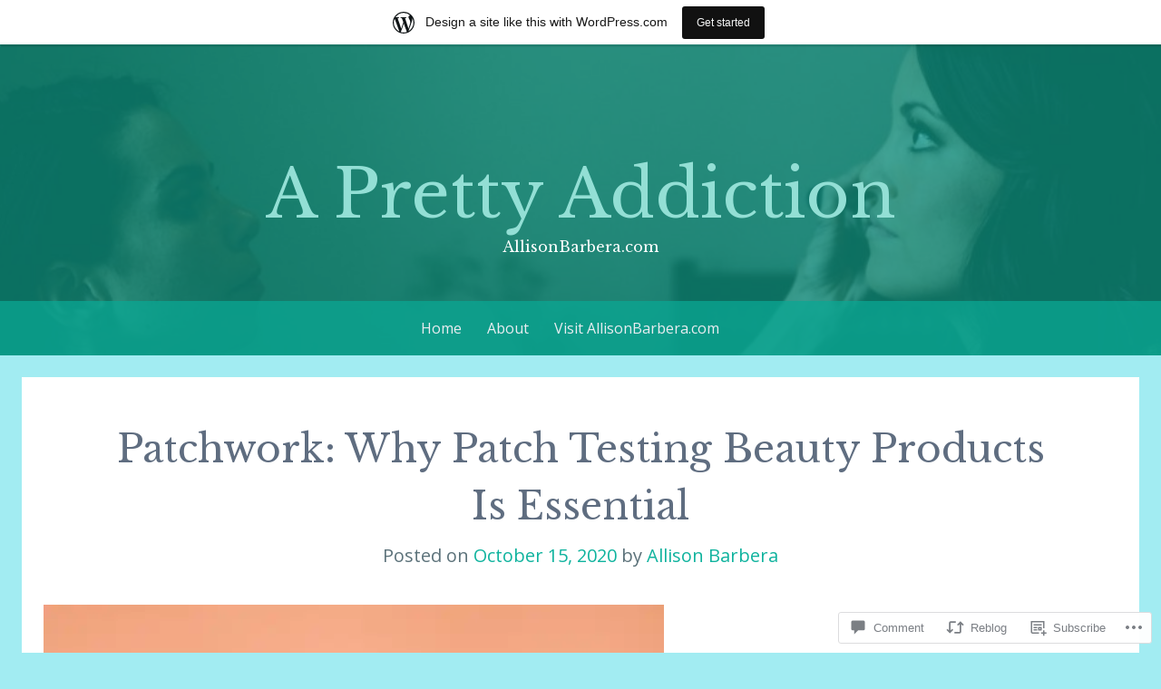

--- FILE ---
content_type: text/html; charset=UTF-8
request_url: https://allisonbarberamakeup.wordpress.com/2020/10/15/patchwork-why-patch-testing-beauty-products-is-essential/
body_size: 27838
content:
<!DOCTYPE html>
<html lang="en">
<head>
<meta charset="UTF-8">
<meta name="viewport" content="width=device-width, initial-scale=1">
<link rel="profile" href="http://gmpg.org/xfn/11">
<link rel="pingback" href="https://allisonbarberamakeup.wordpress.com/xmlrpc.php">

<title>Patchwork: Why Patch Testing Beauty Products Is Essential &#8211; A Pretty Addiction</title>
<script type="text/javascript">
  WebFontConfig = {"google":{"families":["Libre+Baskerville:r:latin,latin-ext"]},"api_url":"https:\/\/fonts-api.wp.com\/css"};
  (function() {
    var wf = document.createElement('script');
    wf.src = '/wp-content/plugins/custom-fonts/js/webfont.js';
    wf.type = 'text/javascript';
    wf.async = 'true';
    var s = document.getElementsByTagName('script')[0];
    s.parentNode.insertBefore(wf, s);
	})();
</script><style id="jetpack-custom-fonts-css">.wf-active h1, .wf-active h2, .wf-active h3, .wf-active h4, .wf-active h5, .wf-active h6{font-family:"Libre Baskerville",serif;font-weight:400;font-style:normal}.wf-active h1{font-style:normal;font-weight:400}.wf-active h2{font-style:normal;font-weight:400}.wf-active h3{font-style:normal;font-weight:400}.wf-active h4{font-style:normal;font-weight:400}.wf-active h5{font-style:normal;font-weight:400}.wf-active h6{font-style:normal;font-weight:400}.wf-active .menu-toggle{font-style:normal;font-weight:400}.wf-active .entry-title, .wf-active .page-title{font-weight:400;font-style:normal}.wf-active .site-description{font-weight:400;font-style:normal}@media screen and (min-width: 750px){.wf-active .comments-title{font-weight:400;font-style:normal}}.wf-active .widget .widget-title{font-weight:400;font-style:normal}.wf-active .site-title{font-family:"Libre Baskerville",serif;font-weight:400;font-style:normal}@media screen and (min-width: 750px){.wf-active .site-description{font-weight:400;font-style:normal}}@media screen and (min-width: 750px){.wf-active .entry-title, .wf-active .page-title{font-style:normal;font-weight:400}}@media screen and (min-width: 750px){.wf-active .comments-title{font-style:normal;font-weight:400}}@media screen and (min-width: 1250px){.wf-active .site-title{font-family:"Libre Baskerville",serif;font-style:normal;font-weight:400}}@media screen and (min-width: 1250px){.wf-active .site-description{font-style:normal;font-weight:400}}@media screen and (min-width: 1250px){.wf-active .entry-title, .wf-active .page-title{font-style:normal;font-weight:400}}@media screen and (min-width: 1250px){.wf-active .comments-title{font-style:normal;font-weight:400}}</style>
<meta name='robots' content='max-image-preview:large' />
<link rel='dns-prefetch' href='//s0.wp.com' />
<link rel='dns-prefetch' href='//widgets.wp.com' />
<link rel='dns-prefetch' href='//fonts-api.wp.com' />
<link rel="alternate" type="application/rss+xml" title="A Pretty Addiction &raquo; Feed" href="https://allisonbarberamakeup.wordpress.com/feed/" />
<link rel="alternate" type="application/rss+xml" title="A Pretty Addiction &raquo; Comments Feed" href="https://allisonbarberamakeup.wordpress.com/comments/feed/" />
<link rel="alternate" type="application/rss+xml" title="A Pretty Addiction &raquo; Patchwork: Why Patch Testing Beauty Products Is&nbsp;Essential Comments Feed" href="https://allisonbarberamakeup.wordpress.com/2020/10/15/patchwork-why-patch-testing-beauty-products-is-essential/feed/" />
	<script type="text/javascript">
		/* <![CDATA[ */
		function addLoadEvent(func) {
			var oldonload = window.onload;
			if (typeof window.onload != 'function') {
				window.onload = func;
			} else {
				window.onload = function () {
					oldonload();
					func();
				}
			}
		}
		/* ]]> */
	</script>
	<link crossorigin='anonymous' rel='stylesheet' id='all-css-0-1' href='/_static/??-eJxtjNsKwjAQRH/IuBYl4oP4LWm6hDSbbMhu8Pe1pSheXgbOcGbgXo3nolgUcjeVeohFYEatzqeNITMvMXVCgYbkFCdTWfSL9l5kB/8vKSZ8H6/0o4/E4TXIriXUWIIZXYOn+tks41u+Dmc72NPhYo/zAy/zS9w=&cssminify=yes' type='text/css' media='all' />
<style id='wp-emoji-styles-inline-css'>

	img.wp-smiley, img.emoji {
		display: inline !important;
		border: none !important;
		box-shadow: none !important;
		height: 1em !important;
		width: 1em !important;
		margin: 0 0.07em !important;
		vertical-align: -0.1em !important;
		background: none !important;
		padding: 0 !important;
	}
/*# sourceURL=wp-emoji-styles-inline-css */
</style>
<link crossorigin='anonymous' rel='stylesheet' id='all-css-2-1' href='/wp-content/plugins/gutenberg-core/v22.2.0/build/styles/block-library/style.css?m=1764855221i&cssminify=yes' type='text/css' media='all' />
<style id='wp-block-library-inline-css'>
.has-text-align-justify {
	text-align:justify;
}
.has-text-align-justify{text-align:justify;}

/*# sourceURL=wp-block-library-inline-css */
</style><style id='wp-block-paragraph-inline-css'>
.is-small-text{font-size:.875em}.is-regular-text{font-size:1em}.is-large-text{font-size:2.25em}.is-larger-text{font-size:3em}.has-drop-cap:not(:focus):first-letter{float:left;font-size:8.4em;font-style:normal;font-weight:100;line-height:.68;margin:.05em .1em 0 0;text-transform:uppercase}body.rtl .has-drop-cap:not(:focus):first-letter{float:none;margin-left:.1em}p.has-drop-cap.has-background{overflow:hidden}:root :where(p.has-background){padding:1.25em 2.375em}:where(p.has-text-color:not(.has-link-color)) a{color:inherit}p.has-text-align-left[style*="writing-mode:vertical-lr"],p.has-text-align-right[style*="writing-mode:vertical-rl"]{rotate:180deg}
/*# sourceURL=/wp-content/plugins/gutenberg-core/v22.2.0/build/styles/block-library/paragraph/style.css */
</style>
<style id='wp-block-image-inline-css'>
.wp-block-image>a,.wp-block-image>figure>a{display:inline-block}.wp-block-image img{box-sizing:border-box;height:auto;max-width:100%;vertical-align:bottom}@media not (prefers-reduced-motion){.wp-block-image img.hide{visibility:hidden}.wp-block-image img.show{animation:show-content-image .4s}}.wp-block-image[style*=border-radius] img,.wp-block-image[style*=border-radius]>a{border-radius:inherit}.wp-block-image.has-custom-border img{box-sizing:border-box}.wp-block-image.aligncenter{text-align:center}.wp-block-image.alignfull>a,.wp-block-image.alignwide>a{width:100%}.wp-block-image.alignfull img,.wp-block-image.alignwide img{height:auto;width:100%}.wp-block-image .aligncenter,.wp-block-image .alignleft,.wp-block-image .alignright,.wp-block-image.aligncenter,.wp-block-image.alignleft,.wp-block-image.alignright{display:table}.wp-block-image .aligncenter>figcaption,.wp-block-image .alignleft>figcaption,.wp-block-image .alignright>figcaption,.wp-block-image.aligncenter>figcaption,.wp-block-image.alignleft>figcaption,.wp-block-image.alignright>figcaption{caption-side:bottom;display:table-caption}.wp-block-image .alignleft{float:left;margin:.5em 1em .5em 0}.wp-block-image .alignright{float:right;margin:.5em 0 .5em 1em}.wp-block-image .aligncenter{margin-left:auto;margin-right:auto}.wp-block-image :where(figcaption){margin-bottom:1em;margin-top:.5em}.wp-block-image.is-style-circle-mask img{border-radius:9999px}@supports ((-webkit-mask-image:none) or (mask-image:none)) or (-webkit-mask-image:none){.wp-block-image.is-style-circle-mask img{border-radius:0;-webkit-mask-image:url('data:image/svg+xml;utf8,<svg viewBox="0 0 100 100" xmlns="http://www.w3.org/2000/svg"><circle cx="50" cy="50" r="50"/></svg>');mask-image:url('data:image/svg+xml;utf8,<svg viewBox="0 0 100 100" xmlns="http://www.w3.org/2000/svg"><circle cx="50" cy="50" r="50"/></svg>');mask-mode:alpha;-webkit-mask-position:center;mask-position:center;-webkit-mask-repeat:no-repeat;mask-repeat:no-repeat;-webkit-mask-size:contain;mask-size:contain}}:root :where(.wp-block-image.is-style-rounded img,.wp-block-image .is-style-rounded img){border-radius:9999px}.wp-block-image figure{margin:0}.wp-lightbox-container{display:flex;flex-direction:column;position:relative}.wp-lightbox-container img{cursor:zoom-in}.wp-lightbox-container img:hover+button{opacity:1}.wp-lightbox-container button{align-items:center;backdrop-filter:blur(16px) saturate(180%);background-color:#5a5a5a40;border:none;border-radius:4px;cursor:zoom-in;display:flex;height:20px;justify-content:center;opacity:0;padding:0;position:absolute;right:16px;text-align:center;top:16px;width:20px;z-index:100}@media not (prefers-reduced-motion){.wp-lightbox-container button{transition:opacity .2s ease}}.wp-lightbox-container button:focus-visible{outline:3px auto #5a5a5a40;outline:3px auto -webkit-focus-ring-color;outline-offset:3px}.wp-lightbox-container button:hover{cursor:pointer;opacity:1}.wp-lightbox-container button:focus{opacity:1}.wp-lightbox-container button:focus,.wp-lightbox-container button:hover,.wp-lightbox-container button:not(:hover):not(:active):not(.has-background){background-color:#5a5a5a40;border:none}.wp-lightbox-overlay{box-sizing:border-box;cursor:zoom-out;height:100vh;left:0;overflow:hidden;position:fixed;top:0;visibility:hidden;width:100%;z-index:100000}.wp-lightbox-overlay .close-button{align-items:center;cursor:pointer;display:flex;justify-content:center;min-height:40px;min-width:40px;padding:0;position:absolute;right:calc(env(safe-area-inset-right) + 16px);top:calc(env(safe-area-inset-top) + 16px);z-index:5000000}.wp-lightbox-overlay .close-button:focus,.wp-lightbox-overlay .close-button:hover,.wp-lightbox-overlay .close-button:not(:hover):not(:active):not(.has-background){background:none;border:none}.wp-lightbox-overlay .lightbox-image-container{height:var(--wp--lightbox-container-height);left:50%;overflow:hidden;position:absolute;top:50%;transform:translate(-50%,-50%);transform-origin:top left;width:var(--wp--lightbox-container-width);z-index:9999999999}.wp-lightbox-overlay .wp-block-image{align-items:center;box-sizing:border-box;display:flex;height:100%;justify-content:center;margin:0;position:relative;transform-origin:0 0;width:100%;z-index:3000000}.wp-lightbox-overlay .wp-block-image img{height:var(--wp--lightbox-image-height);min-height:var(--wp--lightbox-image-height);min-width:var(--wp--lightbox-image-width);width:var(--wp--lightbox-image-width)}.wp-lightbox-overlay .wp-block-image figcaption{display:none}.wp-lightbox-overlay button{background:none;border:none}.wp-lightbox-overlay .scrim{background-color:#fff;height:100%;opacity:.9;position:absolute;width:100%;z-index:2000000}.wp-lightbox-overlay.active{visibility:visible}@media not (prefers-reduced-motion){.wp-lightbox-overlay.active{animation:turn-on-visibility .25s both}.wp-lightbox-overlay.active img{animation:turn-on-visibility .35s both}.wp-lightbox-overlay.show-closing-animation:not(.active){animation:turn-off-visibility .35s both}.wp-lightbox-overlay.show-closing-animation:not(.active) img{animation:turn-off-visibility .25s both}.wp-lightbox-overlay.zoom.active{animation:none;opacity:1;visibility:visible}.wp-lightbox-overlay.zoom.active .lightbox-image-container{animation:lightbox-zoom-in .4s}.wp-lightbox-overlay.zoom.active .lightbox-image-container img{animation:none}.wp-lightbox-overlay.zoom.active .scrim{animation:turn-on-visibility .4s forwards}.wp-lightbox-overlay.zoom.show-closing-animation:not(.active){animation:none}.wp-lightbox-overlay.zoom.show-closing-animation:not(.active) .lightbox-image-container{animation:lightbox-zoom-out .4s}.wp-lightbox-overlay.zoom.show-closing-animation:not(.active) .lightbox-image-container img{animation:none}.wp-lightbox-overlay.zoom.show-closing-animation:not(.active) .scrim{animation:turn-off-visibility .4s forwards}}@keyframes show-content-image{0%{visibility:hidden}99%{visibility:hidden}to{visibility:visible}}@keyframes turn-on-visibility{0%{opacity:0}to{opacity:1}}@keyframes turn-off-visibility{0%{opacity:1;visibility:visible}99%{opacity:0;visibility:visible}to{opacity:0;visibility:hidden}}@keyframes lightbox-zoom-in{0%{transform:translate(calc((-100vw + var(--wp--lightbox-scrollbar-width))/2 + var(--wp--lightbox-initial-left-position)),calc(-50vh + var(--wp--lightbox-initial-top-position))) scale(var(--wp--lightbox-scale))}to{transform:translate(-50%,-50%) scale(1)}}@keyframes lightbox-zoom-out{0%{transform:translate(-50%,-50%) scale(1);visibility:visible}99%{visibility:visible}to{transform:translate(calc((-100vw + var(--wp--lightbox-scrollbar-width))/2 + var(--wp--lightbox-initial-left-position)),calc(-50vh + var(--wp--lightbox-initial-top-position))) scale(var(--wp--lightbox-scale));visibility:hidden}}
/*# sourceURL=/wp-content/plugins/gutenberg-core/v22.2.0/build/styles/block-library/image/style.css */
</style>
<style id='global-styles-inline-css'>
:root{--wp--preset--aspect-ratio--square: 1;--wp--preset--aspect-ratio--4-3: 4/3;--wp--preset--aspect-ratio--3-4: 3/4;--wp--preset--aspect-ratio--3-2: 3/2;--wp--preset--aspect-ratio--2-3: 2/3;--wp--preset--aspect-ratio--16-9: 16/9;--wp--preset--aspect-ratio--9-16: 9/16;--wp--preset--color--black: #000000;--wp--preset--color--cyan-bluish-gray: #abb8c3;--wp--preset--color--white: #ffffff;--wp--preset--color--pale-pink: #f78da7;--wp--preset--color--vivid-red: #cf2e2e;--wp--preset--color--luminous-vivid-orange: #ff6900;--wp--preset--color--luminous-vivid-amber: #fcb900;--wp--preset--color--light-green-cyan: #7bdcb5;--wp--preset--color--vivid-green-cyan: #00d084;--wp--preset--color--pale-cyan-blue: #8ed1fc;--wp--preset--color--vivid-cyan-blue: #0693e3;--wp--preset--color--vivid-purple: #9b51e0;--wp--preset--gradient--vivid-cyan-blue-to-vivid-purple: linear-gradient(135deg,rgb(6,147,227) 0%,rgb(155,81,224) 100%);--wp--preset--gradient--light-green-cyan-to-vivid-green-cyan: linear-gradient(135deg,rgb(122,220,180) 0%,rgb(0,208,130) 100%);--wp--preset--gradient--luminous-vivid-amber-to-luminous-vivid-orange: linear-gradient(135deg,rgb(252,185,0) 0%,rgb(255,105,0) 100%);--wp--preset--gradient--luminous-vivid-orange-to-vivid-red: linear-gradient(135deg,rgb(255,105,0) 0%,rgb(207,46,46) 100%);--wp--preset--gradient--very-light-gray-to-cyan-bluish-gray: linear-gradient(135deg,rgb(238,238,238) 0%,rgb(169,184,195) 100%);--wp--preset--gradient--cool-to-warm-spectrum: linear-gradient(135deg,rgb(74,234,220) 0%,rgb(151,120,209) 20%,rgb(207,42,186) 40%,rgb(238,44,130) 60%,rgb(251,105,98) 80%,rgb(254,248,76) 100%);--wp--preset--gradient--blush-light-purple: linear-gradient(135deg,rgb(255,206,236) 0%,rgb(152,150,240) 100%);--wp--preset--gradient--blush-bordeaux: linear-gradient(135deg,rgb(254,205,165) 0%,rgb(254,45,45) 50%,rgb(107,0,62) 100%);--wp--preset--gradient--luminous-dusk: linear-gradient(135deg,rgb(255,203,112) 0%,rgb(199,81,192) 50%,rgb(65,88,208) 100%);--wp--preset--gradient--pale-ocean: linear-gradient(135deg,rgb(255,245,203) 0%,rgb(182,227,212) 50%,rgb(51,167,181) 100%);--wp--preset--gradient--electric-grass: linear-gradient(135deg,rgb(202,248,128) 0%,rgb(113,206,126) 100%);--wp--preset--gradient--midnight: linear-gradient(135deg,rgb(2,3,129) 0%,rgb(40,116,252) 100%);--wp--preset--font-size--small: 13px;--wp--preset--font-size--medium: 20px;--wp--preset--font-size--large: 36px;--wp--preset--font-size--x-large: 42px;--wp--preset--font-family--albert-sans: 'Albert Sans', sans-serif;--wp--preset--font-family--alegreya: Alegreya, serif;--wp--preset--font-family--arvo: Arvo, serif;--wp--preset--font-family--bodoni-moda: 'Bodoni Moda', serif;--wp--preset--font-family--bricolage-grotesque: 'Bricolage Grotesque', sans-serif;--wp--preset--font-family--cabin: Cabin, sans-serif;--wp--preset--font-family--chivo: Chivo, sans-serif;--wp--preset--font-family--commissioner: Commissioner, sans-serif;--wp--preset--font-family--cormorant: Cormorant, serif;--wp--preset--font-family--courier-prime: 'Courier Prime', monospace;--wp--preset--font-family--crimson-pro: 'Crimson Pro', serif;--wp--preset--font-family--dm-mono: 'DM Mono', monospace;--wp--preset--font-family--dm-sans: 'DM Sans', sans-serif;--wp--preset--font-family--dm-serif-display: 'DM Serif Display', serif;--wp--preset--font-family--domine: Domine, serif;--wp--preset--font-family--eb-garamond: 'EB Garamond', serif;--wp--preset--font-family--epilogue: Epilogue, sans-serif;--wp--preset--font-family--fahkwang: Fahkwang, sans-serif;--wp--preset--font-family--figtree: Figtree, sans-serif;--wp--preset--font-family--fira-sans: 'Fira Sans', sans-serif;--wp--preset--font-family--fjalla-one: 'Fjalla One', sans-serif;--wp--preset--font-family--fraunces: Fraunces, serif;--wp--preset--font-family--gabarito: Gabarito, system-ui;--wp--preset--font-family--ibm-plex-mono: 'IBM Plex Mono', monospace;--wp--preset--font-family--ibm-plex-sans: 'IBM Plex Sans', sans-serif;--wp--preset--font-family--ibarra-real-nova: 'Ibarra Real Nova', serif;--wp--preset--font-family--instrument-serif: 'Instrument Serif', serif;--wp--preset--font-family--inter: Inter, sans-serif;--wp--preset--font-family--josefin-sans: 'Josefin Sans', sans-serif;--wp--preset--font-family--jost: Jost, sans-serif;--wp--preset--font-family--libre-baskerville: 'Libre Baskerville', serif;--wp--preset--font-family--libre-franklin: 'Libre Franklin', sans-serif;--wp--preset--font-family--literata: Literata, serif;--wp--preset--font-family--lora: Lora, serif;--wp--preset--font-family--merriweather: Merriweather, serif;--wp--preset--font-family--montserrat: Montserrat, sans-serif;--wp--preset--font-family--newsreader: Newsreader, serif;--wp--preset--font-family--noto-sans-mono: 'Noto Sans Mono', sans-serif;--wp--preset--font-family--nunito: Nunito, sans-serif;--wp--preset--font-family--open-sans: 'Open Sans', sans-serif;--wp--preset--font-family--overpass: Overpass, sans-serif;--wp--preset--font-family--pt-serif: 'PT Serif', serif;--wp--preset--font-family--petrona: Petrona, serif;--wp--preset--font-family--piazzolla: Piazzolla, serif;--wp--preset--font-family--playfair-display: 'Playfair Display', serif;--wp--preset--font-family--plus-jakarta-sans: 'Plus Jakarta Sans', sans-serif;--wp--preset--font-family--poppins: Poppins, sans-serif;--wp--preset--font-family--raleway: Raleway, sans-serif;--wp--preset--font-family--roboto: Roboto, sans-serif;--wp--preset--font-family--roboto-slab: 'Roboto Slab', serif;--wp--preset--font-family--rubik: Rubik, sans-serif;--wp--preset--font-family--rufina: Rufina, serif;--wp--preset--font-family--sora: Sora, sans-serif;--wp--preset--font-family--source-sans-3: 'Source Sans 3', sans-serif;--wp--preset--font-family--source-serif-4: 'Source Serif 4', serif;--wp--preset--font-family--space-mono: 'Space Mono', monospace;--wp--preset--font-family--syne: Syne, sans-serif;--wp--preset--font-family--texturina: Texturina, serif;--wp--preset--font-family--urbanist: Urbanist, sans-serif;--wp--preset--font-family--work-sans: 'Work Sans', sans-serif;--wp--preset--spacing--20: 0.44rem;--wp--preset--spacing--30: 0.67rem;--wp--preset--spacing--40: 1rem;--wp--preset--spacing--50: 1.5rem;--wp--preset--spacing--60: 2.25rem;--wp--preset--spacing--70: 3.38rem;--wp--preset--spacing--80: 5.06rem;--wp--preset--shadow--natural: 6px 6px 9px rgba(0, 0, 0, 0.2);--wp--preset--shadow--deep: 12px 12px 50px rgba(0, 0, 0, 0.4);--wp--preset--shadow--sharp: 6px 6px 0px rgba(0, 0, 0, 0.2);--wp--preset--shadow--outlined: 6px 6px 0px -3px rgb(255, 255, 255), 6px 6px rgb(0, 0, 0);--wp--preset--shadow--crisp: 6px 6px 0px rgb(0, 0, 0);}:where(.is-layout-flex){gap: 0.5em;}:where(.is-layout-grid){gap: 0.5em;}body .is-layout-flex{display: flex;}.is-layout-flex{flex-wrap: wrap;align-items: center;}.is-layout-flex > :is(*, div){margin: 0;}body .is-layout-grid{display: grid;}.is-layout-grid > :is(*, div){margin: 0;}:where(.wp-block-columns.is-layout-flex){gap: 2em;}:where(.wp-block-columns.is-layout-grid){gap: 2em;}:where(.wp-block-post-template.is-layout-flex){gap: 1.25em;}:where(.wp-block-post-template.is-layout-grid){gap: 1.25em;}.has-black-color{color: var(--wp--preset--color--black) !important;}.has-cyan-bluish-gray-color{color: var(--wp--preset--color--cyan-bluish-gray) !important;}.has-white-color{color: var(--wp--preset--color--white) !important;}.has-pale-pink-color{color: var(--wp--preset--color--pale-pink) !important;}.has-vivid-red-color{color: var(--wp--preset--color--vivid-red) !important;}.has-luminous-vivid-orange-color{color: var(--wp--preset--color--luminous-vivid-orange) !important;}.has-luminous-vivid-amber-color{color: var(--wp--preset--color--luminous-vivid-amber) !important;}.has-light-green-cyan-color{color: var(--wp--preset--color--light-green-cyan) !important;}.has-vivid-green-cyan-color{color: var(--wp--preset--color--vivid-green-cyan) !important;}.has-pale-cyan-blue-color{color: var(--wp--preset--color--pale-cyan-blue) !important;}.has-vivid-cyan-blue-color{color: var(--wp--preset--color--vivid-cyan-blue) !important;}.has-vivid-purple-color{color: var(--wp--preset--color--vivid-purple) !important;}.has-black-background-color{background-color: var(--wp--preset--color--black) !important;}.has-cyan-bluish-gray-background-color{background-color: var(--wp--preset--color--cyan-bluish-gray) !important;}.has-white-background-color{background-color: var(--wp--preset--color--white) !important;}.has-pale-pink-background-color{background-color: var(--wp--preset--color--pale-pink) !important;}.has-vivid-red-background-color{background-color: var(--wp--preset--color--vivid-red) !important;}.has-luminous-vivid-orange-background-color{background-color: var(--wp--preset--color--luminous-vivid-orange) !important;}.has-luminous-vivid-amber-background-color{background-color: var(--wp--preset--color--luminous-vivid-amber) !important;}.has-light-green-cyan-background-color{background-color: var(--wp--preset--color--light-green-cyan) !important;}.has-vivid-green-cyan-background-color{background-color: var(--wp--preset--color--vivid-green-cyan) !important;}.has-pale-cyan-blue-background-color{background-color: var(--wp--preset--color--pale-cyan-blue) !important;}.has-vivid-cyan-blue-background-color{background-color: var(--wp--preset--color--vivid-cyan-blue) !important;}.has-vivid-purple-background-color{background-color: var(--wp--preset--color--vivid-purple) !important;}.has-black-border-color{border-color: var(--wp--preset--color--black) !important;}.has-cyan-bluish-gray-border-color{border-color: var(--wp--preset--color--cyan-bluish-gray) !important;}.has-white-border-color{border-color: var(--wp--preset--color--white) !important;}.has-pale-pink-border-color{border-color: var(--wp--preset--color--pale-pink) !important;}.has-vivid-red-border-color{border-color: var(--wp--preset--color--vivid-red) !important;}.has-luminous-vivid-orange-border-color{border-color: var(--wp--preset--color--luminous-vivid-orange) !important;}.has-luminous-vivid-amber-border-color{border-color: var(--wp--preset--color--luminous-vivid-amber) !important;}.has-light-green-cyan-border-color{border-color: var(--wp--preset--color--light-green-cyan) !important;}.has-vivid-green-cyan-border-color{border-color: var(--wp--preset--color--vivid-green-cyan) !important;}.has-pale-cyan-blue-border-color{border-color: var(--wp--preset--color--pale-cyan-blue) !important;}.has-vivid-cyan-blue-border-color{border-color: var(--wp--preset--color--vivid-cyan-blue) !important;}.has-vivid-purple-border-color{border-color: var(--wp--preset--color--vivid-purple) !important;}.has-vivid-cyan-blue-to-vivid-purple-gradient-background{background: var(--wp--preset--gradient--vivid-cyan-blue-to-vivid-purple) !important;}.has-light-green-cyan-to-vivid-green-cyan-gradient-background{background: var(--wp--preset--gradient--light-green-cyan-to-vivid-green-cyan) !important;}.has-luminous-vivid-amber-to-luminous-vivid-orange-gradient-background{background: var(--wp--preset--gradient--luminous-vivid-amber-to-luminous-vivid-orange) !important;}.has-luminous-vivid-orange-to-vivid-red-gradient-background{background: var(--wp--preset--gradient--luminous-vivid-orange-to-vivid-red) !important;}.has-very-light-gray-to-cyan-bluish-gray-gradient-background{background: var(--wp--preset--gradient--very-light-gray-to-cyan-bluish-gray) !important;}.has-cool-to-warm-spectrum-gradient-background{background: var(--wp--preset--gradient--cool-to-warm-spectrum) !important;}.has-blush-light-purple-gradient-background{background: var(--wp--preset--gradient--blush-light-purple) !important;}.has-blush-bordeaux-gradient-background{background: var(--wp--preset--gradient--blush-bordeaux) !important;}.has-luminous-dusk-gradient-background{background: var(--wp--preset--gradient--luminous-dusk) !important;}.has-pale-ocean-gradient-background{background: var(--wp--preset--gradient--pale-ocean) !important;}.has-electric-grass-gradient-background{background: var(--wp--preset--gradient--electric-grass) !important;}.has-midnight-gradient-background{background: var(--wp--preset--gradient--midnight) !important;}.has-small-font-size{font-size: var(--wp--preset--font-size--small) !important;}.has-medium-font-size{font-size: var(--wp--preset--font-size--medium) !important;}.has-large-font-size{font-size: var(--wp--preset--font-size--large) !important;}.has-x-large-font-size{font-size: var(--wp--preset--font-size--x-large) !important;}.has-albert-sans-font-family{font-family: var(--wp--preset--font-family--albert-sans) !important;}.has-alegreya-font-family{font-family: var(--wp--preset--font-family--alegreya) !important;}.has-arvo-font-family{font-family: var(--wp--preset--font-family--arvo) !important;}.has-bodoni-moda-font-family{font-family: var(--wp--preset--font-family--bodoni-moda) !important;}.has-bricolage-grotesque-font-family{font-family: var(--wp--preset--font-family--bricolage-grotesque) !important;}.has-cabin-font-family{font-family: var(--wp--preset--font-family--cabin) !important;}.has-chivo-font-family{font-family: var(--wp--preset--font-family--chivo) !important;}.has-commissioner-font-family{font-family: var(--wp--preset--font-family--commissioner) !important;}.has-cormorant-font-family{font-family: var(--wp--preset--font-family--cormorant) !important;}.has-courier-prime-font-family{font-family: var(--wp--preset--font-family--courier-prime) !important;}.has-crimson-pro-font-family{font-family: var(--wp--preset--font-family--crimson-pro) !important;}.has-dm-mono-font-family{font-family: var(--wp--preset--font-family--dm-mono) !important;}.has-dm-sans-font-family{font-family: var(--wp--preset--font-family--dm-sans) !important;}.has-dm-serif-display-font-family{font-family: var(--wp--preset--font-family--dm-serif-display) !important;}.has-domine-font-family{font-family: var(--wp--preset--font-family--domine) !important;}.has-eb-garamond-font-family{font-family: var(--wp--preset--font-family--eb-garamond) !important;}.has-epilogue-font-family{font-family: var(--wp--preset--font-family--epilogue) !important;}.has-fahkwang-font-family{font-family: var(--wp--preset--font-family--fahkwang) !important;}.has-figtree-font-family{font-family: var(--wp--preset--font-family--figtree) !important;}.has-fira-sans-font-family{font-family: var(--wp--preset--font-family--fira-sans) !important;}.has-fjalla-one-font-family{font-family: var(--wp--preset--font-family--fjalla-one) !important;}.has-fraunces-font-family{font-family: var(--wp--preset--font-family--fraunces) !important;}.has-gabarito-font-family{font-family: var(--wp--preset--font-family--gabarito) !important;}.has-ibm-plex-mono-font-family{font-family: var(--wp--preset--font-family--ibm-plex-mono) !important;}.has-ibm-plex-sans-font-family{font-family: var(--wp--preset--font-family--ibm-plex-sans) !important;}.has-ibarra-real-nova-font-family{font-family: var(--wp--preset--font-family--ibarra-real-nova) !important;}.has-instrument-serif-font-family{font-family: var(--wp--preset--font-family--instrument-serif) !important;}.has-inter-font-family{font-family: var(--wp--preset--font-family--inter) !important;}.has-josefin-sans-font-family{font-family: var(--wp--preset--font-family--josefin-sans) !important;}.has-jost-font-family{font-family: var(--wp--preset--font-family--jost) !important;}.has-libre-baskerville-font-family{font-family: var(--wp--preset--font-family--libre-baskerville) !important;}.has-libre-franklin-font-family{font-family: var(--wp--preset--font-family--libre-franklin) !important;}.has-literata-font-family{font-family: var(--wp--preset--font-family--literata) !important;}.has-lora-font-family{font-family: var(--wp--preset--font-family--lora) !important;}.has-merriweather-font-family{font-family: var(--wp--preset--font-family--merriweather) !important;}.has-montserrat-font-family{font-family: var(--wp--preset--font-family--montserrat) !important;}.has-newsreader-font-family{font-family: var(--wp--preset--font-family--newsreader) !important;}.has-noto-sans-mono-font-family{font-family: var(--wp--preset--font-family--noto-sans-mono) !important;}.has-nunito-font-family{font-family: var(--wp--preset--font-family--nunito) !important;}.has-open-sans-font-family{font-family: var(--wp--preset--font-family--open-sans) !important;}.has-overpass-font-family{font-family: var(--wp--preset--font-family--overpass) !important;}.has-pt-serif-font-family{font-family: var(--wp--preset--font-family--pt-serif) !important;}.has-petrona-font-family{font-family: var(--wp--preset--font-family--petrona) !important;}.has-piazzolla-font-family{font-family: var(--wp--preset--font-family--piazzolla) !important;}.has-playfair-display-font-family{font-family: var(--wp--preset--font-family--playfair-display) !important;}.has-plus-jakarta-sans-font-family{font-family: var(--wp--preset--font-family--plus-jakarta-sans) !important;}.has-poppins-font-family{font-family: var(--wp--preset--font-family--poppins) !important;}.has-raleway-font-family{font-family: var(--wp--preset--font-family--raleway) !important;}.has-roboto-font-family{font-family: var(--wp--preset--font-family--roboto) !important;}.has-roboto-slab-font-family{font-family: var(--wp--preset--font-family--roboto-slab) !important;}.has-rubik-font-family{font-family: var(--wp--preset--font-family--rubik) !important;}.has-rufina-font-family{font-family: var(--wp--preset--font-family--rufina) !important;}.has-sora-font-family{font-family: var(--wp--preset--font-family--sora) !important;}.has-source-sans-3-font-family{font-family: var(--wp--preset--font-family--source-sans-3) !important;}.has-source-serif-4-font-family{font-family: var(--wp--preset--font-family--source-serif-4) !important;}.has-space-mono-font-family{font-family: var(--wp--preset--font-family--space-mono) !important;}.has-syne-font-family{font-family: var(--wp--preset--font-family--syne) !important;}.has-texturina-font-family{font-family: var(--wp--preset--font-family--texturina) !important;}.has-urbanist-font-family{font-family: var(--wp--preset--font-family--urbanist) !important;}.has-work-sans-font-family{font-family: var(--wp--preset--font-family--work-sans) !important;}
/*# sourceURL=global-styles-inline-css */
</style>

<style id='classic-theme-styles-inline-css'>
/*! This file is auto-generated */
.wp-block-button__link{color:#fff;background-color:#32373c;border-radius:9999px;box-shadow:none;text-decoration:none;padding:calc(.667em + 2px) calc(1.333em + 2px);font-size:1.125em}.wp-block-file__button{background:#32373c;color:#fff;text-decoration:none}
/*# sourceURL=/wp-includes/css/classic-themes.min.css */
</style>
<link crossorigin='anonymous' rel='stylesheet' id='all-css-4-1' href='/_static/??-eJx9jlmOAjEMRC+E2zTDsHwgjoKStAWBOIlip9HcftJCLAKJH0uuqlc2XjO4FJWiYg716KOgSzYkdxFcdP2m60E850BQaOyWOHjRRwJE/wJ1TmSGL0Vc4dlVqOmcjU4JpsEbCsQt9g275saAtbmQCLTJvjLoqYHyjTuTZuMu0KRbxc1ATinezcNIcUgFTdXERtW7DwylOLTVhwFHKradbuL0s7zv0zN73vXr1eZnvvzdLs7/kHh+KQ==&cssminify=yes' type='text/css' media='all' />
<link rel='stylesheet' id='verbum-gutenberg-css-css' href='https://widgets.wp.com/verbum-block-editor/block-editor.css?ver=1738686361' media='all' />
<link crossorigin='anonymous' rel='stylesheet' id='all-css-6-1' href='/wp-content/themes/pub/kelly/style.css?m=1741693332i&cssminify=yes' type='text/css' media='all' />
<link rel='stylesheet' id='kelly-fonts-css' href='https://fonts-api.wp.com/css?family=Open+Sans%3A300%2C400%2C700%7CLeckerli+One&#038;subset=latin%2Clatin-ext' media='all' />
<link crossorigin='anonymous' rel='stylesheet' id='all-css-8-1' href='/_static/??-eJx9jtsKwjAQRH/IuFQr9UX8FGmXNabd7IZcKP17U/AhoPg2B+YMA2swqJJJMvhiAhfrJMFMOYy4fBi8qsDDCYIloeiqkX7HI6Z0gGY0v8hTglAmWIh5g30l5Y3JrAHVfwnNi0gTq63RQm01+E+ypIYVx+zq5xbMk0cXd/Xub91wOZ+u/dD18xswG2DP&cssminify=yes' type='text/css' media='all' />
<link crossorigin='anonymous' rel='stylesheet' id='print-css-9-1' href='/wp-content/mu-plugins/global-print/global-print.css?m=1465851035i&cssminify=yes' type='text/css' media='print' />
<style id='jetpack-global-styles-frontend-style-inline-css'>
:root { --font-headings: unset; --font-base: unset; --font-headings-default: -apple-system,BlinkMacSystemFont,"Segoe UI",Roboto,Oxygen-Sans,Ubuntu,Cantarell,"Helvetica Neue",sans-serif; --font-base-default: -apple-system,BlinkMacSystemFont,"Segoe UI",Roboto,Oxygen-Sans,Ubuntu,Cantarell,"Helvetica Neue",sans-serif;}
/*# sourceURL=jetpack-global-styles-frontend-style-inline-css */
</style>
<link crossorigin='anonymous' rel='stylesheet' id='all-css-12-1' href='/_static/??-eJyNjcEKwjAQRH/IuFRT6kX8FNkmS5K6yQY3Qfx7bfEiXrwM82B4A49qnJRGpUHupnIPqSgs1Cq624chi6zhO5OCRryTR++fW00l7J3qDv43XVNxoOISsmEJol/wY2uR8vs3WggsM/I6uOTzMI3Hw8lOg11eUT1JKA==&cssminify=yes' type='text/css' media='all' />
<script type="text/javascript" id="jetpack_related-posts-js-extra">
/* <![CDATA[ */
var related_posts_js_options = {"post_heading":"h4"};
//# sourceURL=jetpack_related-posts-js-extra
/* ]]> */
</script>
<script type="text/javascript" id="wpcom-actionbar-placeholder-js-extra">
/* <![CDATA[ */
var actionbardata = {"siteID":"14655248","postID":"5588","siteURL":"https://allisonbarberamakeup.wordpress.com","xhrURL":"https://allisonbarberamakeup.wordpress.com/wp-admin/admin-ajax.php","nonce":"b9a2150171","isLoggedIn":"","statusMessage":"","subsEmailDefault":"instantly","proxyScriptUrl":"https://s0.wp.com/wp-content/js/wpcom-proxy-request.js?m=1513050504i&amp;ver=20211021","shortlink":"https://wp.me/pZuuY-1s8","i18n":{"followedText":"New posts from this site will now appear in your \u003Ca href=\"https://wordpress.com/reader\"\u003EReader\u003C/a\u003E","foldBar":"Collapse this bar","unfoldBar":"Expand this bar","shortLinkCopied":"Shortlink copied to clipboard."}};
//# sourceURL=wpcom-actionbar-placeholder-js-extra
/* ]]> */
</script>
<script type="text/javascript" id="jetpack-mu-wpcom-settings-js-before">
/* <![CDATA[ */
var JETPACK_MU_WPCOM_SETTINGS = {"assetsUrl":"https://s0.wp.com/wp-content/mu-plugins/jetpack-mu-wpcom-plugin/moon/jetpack_vendor/automattic/jetpack-mu-wpcom/src/build/"};
//# sourceURL=jetpack-mu-wpcom-settings-js-before
/* ]]> */
</script>
<script crossorigin='anonymous' type='text/javascript'  src='/_static/??/wp-content/mu-plugins/jetpack-plugin/moon/_inc/build/related-posts/related-posts.min.js,/wp-content/js/rlt-proxy.js?m=1755006225j'></script>
<script type="text/javascript" id="rlt-proxy-js-after">
/* <![CDATA[ */
	rltInitialize( {"token":null,"iframeOrigins":["https:\/\/widgets.wp.com"]} );
//# sourceURL=rlt-proxy-js-after
/* ]]> */
</script>
<link rel="EditURI" type="application/rsd+xml" title="RSD" href="https://allisonbarberamakeup.wordpress.com/xmlrpc.php?rsd" />
<meta name="generator" content="WordPress.com" />
<link rel="canonical" href="https://allisonbarberamakeup.wordpress.com/2020/10/15/patchwork-why-patch-testing-beauty-products-is-essential/" />
<link rel='shortlink' href='https://wp.me/pZuuY-1s8' />
<link rel="alternate" type="application/json+oembed" href="https://public-api.wordpress.com/oembed/?format=json&amp;url=https%3A%2F%2Fallisonbarberamakeup.wordpress.com%2F2020%2F10%2F15%2Fpatchwork-why-patch-testing-beauty-products-is-essential%2F&amp;for=wpcom-auto-discovery" /><link rel="alternate" type="application/xml+oembed" href="https://public-api.wordpress.com/oembed/?format=xml&amp;url=https%3A%2F%2Fallisonbarberamakeup.wordpress.com%2F2020%2F10%2F15%2Fpatchwork-why-patch-testing-beauty-products-is-essential%2F&amp;for=wpcom-auto-discovery" />
<!-- Jetpack Open Graph Tags -->
<meta property="og:type" content="article" />
<meta property="og:title" content="Patchwork: Why Patch Testing Beauty Products Is Essential" />
<meta property="og:url" content="https://allisonbarberamakeup.wordpress.com/2020/10/15/patchwork-why-patch-testing-beauty-products-is-essential/" />
<meta property="og:description" content="Please do some patch work before you commit! If you&#8217;ve never had a reaction to a beauty product, you really haven&#8217;t lived. (Kidding.) Even if you don&#8217;t have any known ingredient a…" />
<meta property="article:published_time" content="2020-10-15T16:36:46+00:00" />
<meta property="article:modified_time" content="2021-08-28T14:23:30+00:00" />
<meta property="og:site_name" content="A Pretty Addiction" />
<meta property="og:image" content="https://allisonbarberamakeup.wordpress.com/wp-content/uploads/2020/10/hourglass-time-hours-sand-39396.jpeg" />
<meta property="og:image:width" content="868" />
<meta property="og:image:height" content="1300" />
<meta property="og:image:alt" content="" />
<meta property="og:locale" content="en_US" />
<meta property="fb:app_id" content="249643311490" />
<meta property="article:publisher" content="https://www.facebook.com/WordPresscom" />
<meta name="twitter:text:title" content="Patchwork: Why Patch Testing Beauty Products Is&nbsp;Essential" />
<meta name="twitter:image" content="https://allisonbarberamakeup.wordpress.com/wp-content/uploads/2020/10/hourglass-time-hours-sand-39396.jpeg?w=640" />
<meta name="twitter:card" content="summary_large_image" />

<!-- End Jetpack Open Graph Tags -->
<link rel="shortcut icon" type="image/x-icon" href="https://s0.wp.com/i/favicon.ico?m=1713425267i" sizes="16x16 24x24 32x32 48x48" />
<link rel="icon" type="image/x-icon" href="https://s0.wp.com/i/favicon.ico?m=1713425267i" sizes="16x16 24x24 32x32 48x48" />
<link rel="apple-touch-icon" href="https://s0.wp.com/i/webclip.png?m=1713868326i" />
<link rel='openid.server' href='https://allisonbarberamakeup.wordpress.com/?openidserver=1' />
<link rel='openid.delegate' href='https://allisonbarberamakeup.wordpress.com/' />
<link rel="search" type="application/opensearchdescription+xml" href="https://allisonbarberamakeup.wordpress.com/osd.xml" title="A Pretty Addiction" />
<link rel="search" type="application/opensearchdescription+xml" href="https://s1.wp.com/opensearch.xml" title="WordPress.com" />
<meta name="theme-color" content="#a2ecf2" />
<style type="text/css">.recentcomments a{display:inline !important;padding:0 !important;margin:0 !important;}</style>		<style type="text/css">
			.recentcomments a {
				display: inline !important;
				padding: 0 !important;
				margin: 0 !important;
			}

			table.recentcommentsavatartop img.avatar, table.recentcommentsavatarend img.avatar {
				border: 0px;
				margin: 0;
			}

			table.recentcommentsavatartop a, table.recentcommentsavatarend a {
				border: 0px !important;
				background-color: transparent !important;
			}

			td.recentcommentsavatarend, td.recentcommentsavatartop {
				padding: 0px 0px 1px 0px;
				margin: 0px;
			}

			td.recentcommentstextend {
				border: none !important;
				padding: 0px 0px 2px 10px;
			}

			.rtl td.recentcommentstextend {
				padding: 0px 10px 2px 0px;
			}

			td.recentcommentstexttop {
				border: none;
				padding: 0px 0px 0px 10px;
			}

			.rtl td.recentcommentstexttop {
				padding: 0px 10px 0px 0px;
			}
		</style>
		<meta name="description" content="Please do some patch work before you commit! If you&#039;ve never had a reaction to a beauty product, you really haven&#039;t lived. (Kidding.) Even if you don&#039;t have any known ingredient allergies or aren&#039;t generally sensitive to products, chances are you&#039;ve met a product or two--or will in the future--that your skin is just not&hellip;" />
<style type="text/css" id="custom-background-css">
body.custom-background { background-color: #a2ecf2; }
</style>
	<style type="text/css" id="custom-colors-css">	@media screen and ( max-width: 750px ) {
		.main-navigation ul ul {
			background-color: transparent !important;
		}
	}
body { color: #5F6D80;}
.widget-areas { color: #6C7E92;}
#infinite-handle span:hover, #infinite-handle span, button, html input[type="button"], input[type="reset"], input[type="submit"], .menu-toggle, button:hover, html input[type="button"]:hover, input[type="reset"]:hover, input[type="submit"]:hover { color: #FFFFFF;}
.entry-meta { color: #5C727A;}
.page-title { color: #4C5E65;}
.site-footer a:hover, .site-footer a:visited { color: #DAE0E8;}
.main-navigation a,.main-navigation a:visited { color: #EAEDF1;}
.hentry, blockquote { border-color: #f1f2f3;}
.hentry, blockquote { border-color: rgba( 241, 242, 243, 0.3 );}
footer.entry-meta { border-color: #efefef;}
footer.entry-meta { border-color: rgba( 239, 239, 239, 0.3 );}
td, th, .wp-caption { border-color: #eeeeee;}
td, th, .wp-caption { border-color: rgba( 238, 238, 238, 0.3 );}
.widget_calendar caption, .widget_calendar th { border-color: #9da7b4;}
.widget_calendar caption, .widget_calendar th { border-color: rgba( 157, 167, 180, 0.3 );}
.site-footer a, .site-info { color: #9DA7B4;}
body { background-color: #a2ecf2;}
#infinite-footer .container { background-color: #a2ecf2;}
</style>
<link crossorigin='anonymous' rel='stylesheet' id='all-css-0-3' href='/_static/??-eJyNjMEKgzAQBX9Ifdha9CJ+StF1KdFkN7gJ+X0RbM89zjAMSqxJJbEkhFxHnz9ODBunONN+M4Kq4O2EsHil3WDFRT4aMqvw/yHomj0baD40G/tf9BXXcApj27+ej6Hr2247ASkBO20=&cssminify=yes' type='text/css' media='all' />
</head>

<body class="wp-singular post-template-default single single-post postid-5588 single-format-standard custom-background wp-theme-pubkelly customizer-styles-applied has-header jetpack-reblog-enabled has-marketing-bar has-marketing-bar-theme-kelly">
<div id="page" class="hfeed site">
			<header id="masthead" class="site-header" role="banner" style="background-image: url( https://allisonbarberamakeup.wordpress.com/wp-content/uploads/2018/02/cropped-carlton_girls_013.jpg );">
		<div class="header-background"></div>
		<div class="site-branding">
			<h1 class="site-title"><a href="https://allisonbarberamakeup.wordpress.com/" rel="home">A Pretty Addiction</a></h1>
			<h2 class="site-description">AllisonBarbera.com</h2>
		</div>

		<nav id="site-navigation" class="main-navigation" role="navigation">
			<h1 class="menu-toggle">Menu</h1>
			<a class="skip-link screen-reader-text" href="#content">Skip to content</a>

			<div class="menu"><ul id="menu-top-nav" class="nav-menu"><li id="menu-item-1869" class="menu-item menu-item-type-custom menu-item-object-custom menu-item-home menu-item-1869"><a href="https://allisonbarberamakeup.wordpress.com/">Home</a></li>
<li id="menu-item-1870" class="menu-item menu-item-type-post_type menu-item-object-page menu-item-1870"><a href="https://allisonbarberamakeup.wordpress.com/about/" title="A Little About Allison">About</a></li>
<li id="menu-item-1871" class="menu-item menu-item-type-custom menu-item-object-custom menu-item-1871"><a href="http://www.allisonbarbera.com">Visit AllisonBarbera.com</a></li>
</ul></div>		</nav><!-- #site-navigation -->
	</header><!-- #masthead -->

	<div id="content" class="site-content">

	<div id="primary" class="content-area">
		<main id="main" class="site-main" role="main">

		
			
<article id="post-5588" class="post-5588 post type-post status-publish format-standard hentry category-pro-tips">
		<header class="entry-header">
					<h1 class="entry-title">Patchwork: Why Patch Testing Beauty Products Is&nbsp;Essential</h1>
		
		<div class="entry-meta">
			<span class="posted-on">Posted on <a href="https://allisonbarberamakeup.wordpress.com/2020/10/15/patchwork-why-patch-testing-beauty-products-is-essential/" rel="bookmark"><time class="entry-date published" datetime="2020-10-15T16:36:46+00:00">October 15, 2020</time><time class="updated" datetime="2021-08-28T14:23:30+00:00">August 28, 2021</time></a></span><span class="byline"> by <span class="author vcard"><a class="url fn n" href="https://allisonbarberamakeup.wordpress.com/author/allisonbmakeup/">Allison Barbera</a></span></span>		</div><!-- .entry-meta -->
	</header><!-- .entry-header -->

	<div class="entry-content">
		
<figure class="wp-block-image size-large"><a href="https://allisonbarberamakeup.wordpress.com/wp-content/uploads/2020/10/hourglass-time-hours-sand-39396.jpeg"><img data-attachment-id="5594" data-permalink="https://allisonbarberamakeup.wordpress.com/hourglass-time-hours-sand-39396-4/" data-orig-file="https://allisonbarberamakeup.wordpress.com/wp-content/uploads/2020/10/hourglass-time-hours-sand-39396.jpeg" data-orig-size="868,1300" data-comments-opened="1" data-image-meta="{&quot;aperture&quot;:&quot;0&quot;,&quot;credit&quot;:&quot;&quot;,&quot;camera&quot;:&quot;&quot;,&quot;caption&quot;:&quot;&quot;,&quot;created_timestamp&quot;:&quot;0&quot;,&quot;copyright&quot;:&quot;&quot;,&quot;focal_length&quot;:&quot;0&quot;,&quot;iso&quot;:&quot;0&quot;,&quot;shutter_speed&quot;:&quot;0&quot;,&quot;title&quot;:&quot;&quot;,&quot;orientation&quot;:&quot;0&quot;}" data-image-title="hourglass-time-hours-sand-39396" data-image-description="" data-image-caption="" data-medium-file="https://allisonbarberamakeup.wordpress.com/wp-content/uploads/2020/10/hourglass-time-hours-sand-39396.jpeg?w=200" data-large-file="https://allisonbarberamakeup.wordpress.com/wp-content/uploads/2020/10/hourglass-time-hours-sand-39396.jpeg?w=684" width="684" height="1024" src="https://allisonbarberamakeup.wordpress.com/wp-content/uploads/2020/10/hourglass-time-hours-sand-39396.jpeg?w=684" alt="" class="wp-image-5594" srcset="https://allisonbarberamakeup.wordpress.com/wp-content/uploads/2020/10/hourglass-time-hours-sand-39396.jpeg?w=684 684w, https://allisonbarberamakeup.wordpress.com/wp-content/uploads/2020/10/hourglass-time-hours-sand-39396.jpeg?w=100 100w, https://allisonbarberamakeup.wordpress.com/wp-content/uploads/2020/10/hourglass-time-hours-sand-39396.jpeg?w=200 200w, https://allisonbarberamakeup.wordpress.com/wp-content/uploads/2020/10/hourglass-time-hours-sand-39396.jpeg?w=768 768w, https://allisonbarberamakeup.wordpress.com/wp-content/uploads/2020/10/hourglass-time-hours-sand-39396.jpeg 868w" sizes="(max-width: 684px) 100vw, 684px" /></a><figcaption>Please do some patch work before you commit! </figcaption></figure>



<p>If you&#8217;ve never had a reaction to a beauty product, you really haven&#8217;t lived. (Kidding.) Even if you don&#8217;t have any known ingredient allergies or aren&#8217;t generally sensitive to products, chances are you&#8217;ve met a product or two&#8211;or will in the future&#8211;that your skin is just not that into. That can cause breakouts, redness, itchiness, a burning sensation or other types of irritation. Not exactly what you want on your face, right?</p>



<p>There is a way you can stave off a bad reaction though: patch testing. Patch testing means applying a small amount of product to the skin to see if you have a reaction. This is an important thing to do with any product that&#8217;s going to be on your face for a while (so basically anything other than cleansers, although the super sensitives may want to patch test cleansers too).</p>



<p>I do a multi-phase patch test and overall test because, girlfriend, I&#8217;m <em>nothing </em>if not thorough. I first test a small amount of product behind my earlobe so that I can see if my skin reacts, but that area is mostly hidden so it&#8217;s not a big deal if there is a little irritation.  I leave the product on for as long as I would if I was actually using it on my face. So if it&#8217;s a moisturizer, I leave it on all day then wash it off at night. If it&#8217;s a treatment that you&#8217;re supposed to leave on for 15 minutes then wash off, I do that. If it&#8217;s a sleeping mask, I leave it on overnight. If I don&#8217;t see any irritation after that test, I move onto Phase 2. But if I do see or feel irritation at any point, I stop using the product. </p>



<p>For Phase 2, I put a small amount of the product on the back of my jawline on the left side of my face. I do the second patch test on my face, because that skin is different&#8211;and generally more sensitive&#8211;than the area behind my ear. I choose the left side of my jaw because I wear my hair parted on the right, so it covers or shadows the left side of my face. If you wear your hair down or if you have bangs, you can find your own hiding spot! I once again leave the product on for the directed amount of time. If I&#8217;m irritation-free after Phase 2, it&#8217;s onto the final phase. </p>



<p>Here&#8217;s where shit gets real. In Phase 3, I apply the product to my entire face (or whatever the full area you&#8217;re supposed to apply it to is). That&#8217;s technically not a patch test, but it&#8217;s part of my process, so I&#8217;m including it. But here&#8217;s the catch&#8211;I don&#8217;t leave it on for the full amount of time. For example, with a sleeping mask, I&#8217;ll leave it on for 15 minutes instead of overnight. I did this with a sleeping mask yesterday, and even though I had no issues in Phase 1 or Phase 2, in Phase 3, I ended up with two angry red welts on my face. With moisturizer or serum that&#8217;s supposed to be left on all day, in Phase 3, I leave it on for an hour. </p>



<p>If a product gets through the first three phases without issue, I use it regularly for a full week (or for a few weeks if it&#8217;s not meant to be used daily), but I make sure <strong>not to introduce any new products during that time</strong>. Because if I do introduce another new product and I get a reaction that&#8217;s anything other than immediate, how will I know which product my skin doesn&#8217;t like?</p>



<p>Occasionally, a product will cause no irritation for me during the three phases, but once I start using it regularly, it causes a breakout or even just one blemish. Breakouts can be a sign of sensitivity to a product, so when that happens, I stop using it. </p>



<p>80% of the products I try don&#8217;t irritate my skin, and with the 20% that do, I catch the irritation early on before I experience any widespread bad reactions. That&#8217;s why when someone tells me they had a bad reaction to a product, I ask them if they patch tested first or went full force into using it. Guess what I hear most of the time? They didn&#8217;t even do a Phase 1! It can be much harder to calm down skin or clear a breakout when a product has been used as directed right from the start without testing. Why put yourself through that?</p>



<p>If you want to save your skin from potential bad reactions, you now have a tried and true system to follow. Your dermis will thank you for it.</p>



<p>Have a beautiful day 🙂</p>
<div id="jp-post-flair" class="sharedaddy sd-like-enabled sd-sharing-enabled"><div class="sharedaddy sd-sharing-enabled"><div class="robots-nocontent sd-block sd-social sd-social-icon-text sd-sharing"><h3 class="sd-title">Share this:</h3><div class="sd-content"><ul><li class="share-facebook"><a rel="nofollow noopener noreferrer"
				data-shared="sharing-facebook-5588"
				class="share-facebook sd-button share-icon"
				href="https://allisonbarberamakeup.wordpress.com/2020/10/15/patchwork-why-patch-testing-beauty-products-is-essential/?share=facebook"
				target="_blank"
				aria-labelledby="sharing-facebook-5588"
				>
				<span id="sharing-facebook-5588" hidden>Click to share on Facebook (Opens in new window)</span>
				<span>Facebook</span>
			</a></li><li class="share-x"><a rel="nofollow noopener noreferrer"
				data-shared="sharing-x-5588"
				class="share-x sd-button share-icon"
				href="https://allisonbarberamakeup.wordpress.com/2020/10/15/patchwork-why-patch-testing-beauty-products-is-essential/?share=x"
				target="_blank"
				aria-labelledby="sharing-x-5588"
				>
				<span id="sharing-x-5588" hidden>Click to share on X (Opens in new window)</span>
				<span>X</span>
			</a></li><li class="share-end"></li></ul></div></div></div><div class='sharedaddy sd-block sd-like jetpack-likes-widget-wrapper jetpack-likes-widget-unloaded' id='like-post-wrapper-14655248-5588-69670e048d2f0' data-src='//widgets.wp.com/likes/index.html?ver=20260114#blog_id=14655248&amp;post_id=5588&amp;origin=allisonbarberamakeup.wordpress.com&amp;obj_id=14655248-5588-69670e048d2f0' data-name='like-post-frame-14655248-5588-69670e048d2f0' data-title='Like or Reblog'><div class='likes-widget-placeholder post-likes-widget-placeholder' style='height: 55px;'><span class='button'><span>Like</span></span> <span class='loading'>Loading...</span></div><span class='sd-text-color'></span><a class='sd-link-color'></a></div>
<div id='jp-relatedposts' class='jp-relatedposts' >
	<h3 class="jp-relatedposts-headline"><em>Related</em></h3>
</div></div>			</div><!-- .entry-content -->

	<footer class="entry-meta">
					<span class="cat-links">
				Posted in <a href="https://allisonbarberamakeup.wordpress.com/category/pro-tips/" rel="category tag">Pro Tips</a>			</span>
			
			
			</footer><!-- .entry-meta -->
</article><!-- #post-## -->

				<nav role="navigation" id="nav-below" class="post-navigation">
		<h1 class="screen-reader-text">Post navigation</h1>

	
		<div class="nav-previous"><a href="https://allisonbarberamakeup.wordpress.com/2020/10/08/things-i-love-the-fall-2020-edition/" rel="prev"><span class="meta-nav">&larr;</span> Things I Love: The Fall 2020&nbsp;Edition</a></div>		<div class="nav-next"><a href="https://allisonbarberamakeup.wordpress.com/2020/10/22/founders-story-podcast/" rel="next">Founders Story Podcast <span class="meta-nav">&rarr;</span></a></div>
	
	</nav><!-- #nav-below -->
	
			
<div id="comments" class="comments-area">

	
			<h2 class="comments-title">
			One thought on &ldquo;<span>Patchwork: Why Patch Testing Beauty Products Is&nbsp;Essential</span>&rdquo;		</h2>

		
		<ol class="comment-list">
					<li id="comment-3992" class="comment even thread-even depth-1">
			<article id="div-comment-3992" class="comment-body">
				<footer class="comment-meta">
					<div class="comment-author vcard">
						<img referrerpolicy="no-referrer" alt='Doreendb&#039;s avatar' src='https://1.gravatar.com/avatar/a91d6eace7109dbd895435535e2e8ec65c131391fa96f30fb0ee57203ed7b753?s=50&#038;d=identicon&#038;r=G' srcset='https://1.gravatar.com/avatar/a91d6eace7109dbd895435535e2e8ec65c131391fa96f30fb0ee57203ed7b753?s=50&#038;d=identicon&#038;r=G 1x, https://1.gravatar.com/avatar/a91d6eace7109dbd895435535e2e8ec65c131391fa96f30fb0ee57203ed7b753?s=75&#038;d=identicon&#038;r=G 1.5x, https://1.gravatar.com/avatar/a91d6eace7109dbd895435535e2e8ec65c131391fa96f30fb0ee57203ed7b753?s=100&#038;d=identicon&#038;r=G 2x, https://1.gravatar.com/avatar/a91d6eace7109dbd895435535e2e8ec65c131391fa96f30fb0ee57203ed7b753?s=150&#038;d=identicon&#038;r=G 3x, https://1.gravatar.com/avatar/a91d6eace7109dbd895435535e2e8ec65c131391fa96f30fb0ee57203ed7b753?s=200&#038;d=identicon&#038;r=G 4x' class='avatar avatar-50' height='50' width='50' loading='lazy' decoding='async' />						<b class="fn">Doreendb</b> <span class="says">says:</span>					</div><!-- .comment-author -->

					<div class="comment-metadata">
						<a href="https://allisonbarberamakeup.wordpress.com/2020/10/15/patchwork-why-patch-testing-beauty-products-is-essential/#comment-3992"><time datetime="2020-10-15T22:21:22+00:00">October 15, 2020 at 10:21 pm</time></a>					</div><!-- .comment-metadata -->

									</footer><!-- .comment-meta -->

				<div class="comment-content">
					<p>Well written, girlfriend! One typo-  Guess what I hear most of them time? </p>
<p>Love you.  </p>
<p>Sent from my iPhone </p>
<p>&gt;</p>
				</div><!-- .comment-content -->

				<div class="reply"><a rel="nofollow" class="comment-reply-link" href="https://allisonbarberamakeup.wordpress.com/2020/10/15/patchwork-why-patch-testing-beauty-products-is-essential/?replytocom=3992#respond" data-commentid="3992" data-postid="5588" data-belowelement="div-comment-3992" data-respondelement="respond" data-replyto="Reply to Doreendb" aria-label="Reply to Doreendb">Reply</a></div>			</article><!-- .comment-body -->
		</li><!-- #comment-## -->
		</ol><!-- .comment-list -->

		
	
	
		<div id="respond" class="comment-respond">
		<h3 id="reply-title" class="comment-reply-title">Leave a comment <small><a rel="nofollow" id="cancel-comment-reply-link" href="/2020/10/15/patchwork-why-patch-testing-beauty-products-is-essential/#respond" style="display:none;">Cancel reply</a></small></h3><form action="https://allisonbarberamakeup.wordpress.com/wp-comments-post.php" method="post" id="commentform" class="comment-form">


<div class="comment-form__verbum transparent"></div><div class="verbum-form-meta"><input type='hidden' name='comment_post_ID' value='5588' id='comment_post_ID' />
<input type='hidden' name='comment_parent' id='comment_parent' value='0' />

			<input type="hidden" name="highlander_comment_nonce" id="highlander_comment_nonce" value="da0ab9a058" />
			<input type="hidden" name="verbum_show_subscription_modal" value="" /></div><p style="display: none;"><input type="hidden" id="akismet_comment_nonce" name="akismet_comment_nonce" value="215fd43b70" /></p><p style="display: none !important;" class="akismet-fields-container" data-prefix="ak_"><label>&#916;<textarea name="ak_hp_textarea" cols="45" rows="8" maxlength="100"></textarea></label><input type="hidden" id="ak_js_1" name="ak_js" value="114"/><script type="text/javascript">
/* <![CDATA[ */
document.getElementById( "ak_js_1" ).setAttribute( "value", ( new Date() ).getTime() );
/* ]]> */
</script>
</p></form>	</div><!-- #respond -->
	<p class="akismet_comment_form_privacy_notice">This site uses Akismet to reduce spam. <a href="https://akismet.com/privacy/" target="_blank" rel="nofollow noopener">Learn how your comment data is processed.</a></p>
</div><!-- #comments -->

		
		</main><!-- #main -->
	</div><!-- #primary -->

	<div id="secondary" class="widget-areas clear" role="complementary">
		<div class="widget-areas-inner">
										<div class="widget-area">
					<aside id="search-2" class="widget widget_search"><form role="search" method="get" class="search-form" action="https://allisonbarberamakeup.wordpress.com/">
	<label>
		<span class="screen-reader-text">Search for:</span>
		<input type="search" class="search-field" placeholder="Search &hellip;" value="" name="s">
	</label>
	<input type="submit" class="search-submit" value="Search">
</form>
</aside>
		<aside id="recent-posts-2" class="widget widget_recent_entries">
		<h1 class="widget-title">Recent Posts</h1>
		<ul>
											<li>
					<a href="https://allisonbarberamakeup.wordpress.com/2023/11/16/2023-holiday-gift-guides/">2023 Holiday Gift&nbsp;Guides</a>
									</li>
											<li>
					<a href="https://allisonbarberamakeup.wordpress.com/2022/05/13/nuface-nubody-skin-toning-device-review/">NuFACE NuBODY Skin Toning Device&nbsp;Review</a>
									</li>
											<li>
					<a href="https://allisonbarberamakeup.wordpress.com/2022/05/06/shop-my-shelf-skincare-essentials/">Shop My Shelf: Skincare&nbsp;Essentials</a>
									</li>
											<li>
					<a href="https://allisonbarberamakeup.wordpress.com/2022/04/29/shop-my-shelf/">Shop My Shelf</a>
									</li>
											<li>
					<a href="https://allisonbarberamakeup.wordpress.com/2022/01/15/21-things-i-learned-in-2021/">21 Things I Learned in&nbsp;2021</a>
									</li>
					</ul>

		</aside><aside id="recent-comments-2" class="widget widget_recent_comments"><h1 class="widget-title">Recent Comments</h1>				<table class="recentcommentsavatar" cellspacing="0" cellpadding="0" border="0">
					<tr><td title="sanakhan7" class="recentcommentsavatartop" style="height:48px; width:48px;"><a href="http://sanakhan7.wordpress.com" rel="nofollow"><img referrerpolicy="no-referrer" alt='sanakhan7&#039;s avatar' src='https://1.gravatar.com/avatar/1d125210da92a8bb3f010a8ffd3c27488fe4203196d59037d4f5c904682dfee7?s=48&#038;d=identicon&#038;r=G' srcset='https://1.gravatar.com/avatar/1d125210da92a8bb3f010a8ffd3c27488fe4203196d59037d4f5c904682dfee7?s=48&#038;d=identicon&#038;r=G 1x, https://1.gravatar.com/avatar/1d125210da92a8bb3f010a8ffd3c27488fe4203196d59037d4f5c904682dfee7?s=72&#038;d=identicon&#038;r=G 1.5x, https://1.gravatar.com/avatar/1d125210da92a8bb3f010a8ffd3c27488fe4203196d59037d4f5c904682dfee7?s=96&#038;d=identicon&#038;r=G 2x, https://1.gravatar.com/avatar/1d125210da92a8bb3f010a8ffd3c27488fe4203196d59037d4f5c904682dfee7?s=144&#038;d=identicon&#038;r=G 3x, https://1.gravatar.com/avatar/1d125210da92a8bb3f010a8ffd3c27488fe4203196d59037d4f5c904682dfee7?s=192&#038;d=identicon&#038;r=G 4x' class='avatar avatar-48' height='48' width='48' loading='lazy' decoding='async' /></a></td><td class="recentcommentstexttop" style=""><a href="http://sanakhan7.wordpress.com" rel="nofollow">sanakhan7</a> on <a href="https://allisonbarberamakeup.wordpress.com/2018/01/23/wedding-hair-makeup-inquiries-a-how-to/#comment-5468">Wedding Hair &amp; Makeup Inqu&hellip;</a></td></tr><tr><td title="Allison Barbera" class="recentcommentsavatarend" style="height:48px; width:48px;"><a href="https://allisonbarberamakeup.wordpress.com" rel="nofollow"><img referrerpolicy="no-referrer" alt='Allison Barbera&#039;s avatar' src='https://2.gravatar.com/avatar/276646f3769b26ad11dc09c488874cbdcc9a511f058c5723858ee705c1052edd?s=48&#038;d=identicon&#038;r=G' srcset='https://2.gravatar.com/avatar/276646f3769b26ad11dc09c488874cbdcc9a511f058c5723858ee705c1052edd?s=48&#038;d=identicon&#038;r=G 1x, https://2.gravatar.com/avatar/276646f3769b26ad11dc09c488874cbdcc9a511f058c5723858ee705c1052edd?s=72&#038;d=identicon&#038;r=G 1.5x, https://2.gravatar.com/avatar/276646f3769b26ad11dc09c488874cbdcc9a511f058c5723858ee705c1052edd?s=96&#038;d=identicon&#038;r=G 2x, https://2.gravatar.com/avatar/276646f3769b26ad11dc09c488874cbdcc9a511f058c5723858ee705c1052edd?s=144&#038;d=identicon&#038;r=G 3x, https://2.gravatar.com/avatar/276646f3769b26ad11dc09c488874cbdcc9a511f058c5723858ee705c1052edd?s=192&#038;d=identicon&#038;r=G 4x' class='avatar avatar-48' height='48' width='48' loading='lazy' decoding='async' /></a></td><td class="recentcommentstextend" style=""><a href="https://allisonbarberamakeup.wordpress.com" rel="nofollow">Allison Barbera</a> on <a href="https://allisonbarberamakeup.wordpress.com/2018/01/23/wedding-hair-makeup-inquiries-a-how-to/#comment-5467">Wedding Hair &amp; Makeup Inqu&hellip;</a></td></tr><tr><td title="WordPress in Wagga Wagga" class="recentcommentsavatarend" style="height:48px; width:48px;"><a href="https://104digital.com.au/" rel="nofollow"><img referrerpolicy="no-referrer" alt='WordPress in Wagga Wagga&#039;s avatar' src='https://0.gravatar.com/avatar/34b931e31691435315a4eac62d8573dad312feab53397f8fb24d5fb9ce56c6a9?s=48&#038;d=identicon&#038;r=G' srcset='https://0.gravatar.com/avatar/34b931e31691435315a4eac62d8573dad312feab53397f8fb24d5fb9ce56c6a9?s=48&#038;d=identicon&#038;r=G 1x, https://0.gravatar.com/avatar/34b931e31691435315a4eac62d8573dad312feab53397f8fb24d5fb9ce56c6a9?s=72&#038;d=identicon&#038;r=G 1.5x, https://0.gravatar.com/avatar/34b931e31691435315a4eac62d8573dad312feab53397f8fb24d5fb9ce56c6a9?s=96&#038;d=identicon&#038;r=G 2x, https://0.gravatar.com/avatar/34b931e31691435315a4eac62d8573dad312feab53397f8fb24d5fb9ce56c6a9?s=144&#038;d=identicon&#038;r=G 3x, https://0.gravatar.com/avatar/34b931e31691435315a4eac62d8573dad312feab53397f8fb24d5fb9ce56c6a9?s=192&#038;d=identicon&#038;r=G 4x' class='avatar avatar-48' height='48' width='48' loading='lazy' decoding='async' /></a></td><td class="recentcommentstextend" style=""><a href="https://104digital.com.au/" rel="nofollow">WordPress in Wagga W&hellip;</a> on <a href="https://allisonbarberamakeup.wordpress.com/2018/01/23/wedding-hair-makeup-inquiries-a-how-to/#comment-5466">Wedding Hair &amp; Makeup Inqu&hellip;</a></td></tr><tr><td title="Allison Barbera" class="recentcommentsavatarend" style="height:48px; width:48px;"><a href="https://allisonbarberamakeup.wordpress.com" rel="nofollow"><img referrerpolicy="no-referrer" alt='Allison Barbera&#039;s avatar' src='https://2.gravatar.com/avatar/276646f3769b26ad11dc09c488874cbdcc9a511f058c5723858ee705c1052edd?s=48&#038;d=identicon&#038;r=G' srcset='https://2.gravatar.com/avatar/276646f3769b26ad11dc09c488874cbdcc9a511f058c5723858ee705c1052edd?s=48&#038;d=identicon&#038;r=G 1x, https://2.gravatar.com/avatar/276646f3769b26ad11dc09c488874cbdcc9a511f058c5723858ee705c1052edd?s=72&#038;d=identicon&#038;r=G 1.5x, https://2.gravatar.com/avatar/276646f3769b26ad11dc09c488874cbdcc9a511f058c5723858ee705c1052edd?s=96&#038;d=identicon&#038;r=G 2x, https://2.gravatar.com/avatar/276646f3769b26ad11dc09c488874cbdcc9a511f058c5723858ee705c1052edd?s=144&#038;d=identicon&#038;r=G 3x, https://2.gravatar.com/avatar/276646f3769b26ad11dc09c488874cbdcc9a511f058c5723858ee705c1052edd?s=192&#038;d=identicon&#038;r=G 4x' class='avatar avatar-48' height='48' width='48' loading='lazy' decoding='async' /></a></td><td class="recentcommentstextend" style=""><a href="https://allisonbarberamakeup.wordpress.com" rel="nofollow">Allison Barbera</a> on <a href="https://allisonbarberamakeup.wordpress.com/2018/06/12/beauty-guru-makeup-techniques-the-real-deal/#comment-5453">Beauty Guru Makeup Techniques:&hellip;</a></td></tr><tr><td title="George Orwell" class="recentcommentsavatarend" style="height:48px; width:48px;"><a href="http://www.beautystylenet.com/" rel="nofollow"><img referrerpolicy="no-referrer" alt='George Orwell&#039;s avatar' src='https://2.gravatar.com/avatar/e8b89eb46b4fded682013f39e08549aff7405b9c41b9ebf1d1e8d6ae5a68e41e?s=48&#038;d=identicon&#038;r=G' srcset='https://2.gravatar.com/avatar/e8b89eb46b4fded682013f39e08549aff7405b9c41b9ebf1d1e8d6ae5a68e41e?s=48&#038;d=identicon&#038;r=G 1x, https://2.gravatar.com/avatar/e8b89eb46b4fded682013f39e08549aff7405b9c41b9ebf1d1e8d6ae5a68e41e?s=72&#038;d=identicon&#038;r=G 1.5x, https://2.gravatar.com/avatar/e8b89eb46b4fded682013f39e08549aff7405b9c41b9ebf1d1e8d6ae5a68e41e?s=96&#038;d=identicon&#038;r=G 2x, https://2.gravatar.com/avatar/e8b89eb46b4fded682013f39e08549aff7405b9c41b9ebf1d1e8d6ae5a68e41e?s=144&#038;d=identicon&#038;r=G 3x, https://2.gravatar.com/avatar/e8b89eb46b4fded682013f39e08549aff7405b9c41b9ebf1d1e8d6ae5a68e41e?s=192&#038;d=identicon&#038;r=G 4x' class='avatar avatar-48' height='48' width='48' loading='lazy' decoding='async' /></a></td><td class="recentcommentstextend" style=""><a href="http://www.beautystylenet.com/" rel="nofollow">George Orwell</a> on <a href="https://allisonbarberamakeup.wordpress.com/2018/06/12/beauty-guru-makeup-techniques-the-real-deal/#comment-5452">Beauty Guru Makeup Techniques:&hellip;</a></td></tr>				</table>
				</aside><aside id="archives-2" class="widget widget_archive"><h1 class="widget-title">Archives</h1>
			<ul>
					<li><a href='https://allisonbarberamakeup.wordpress.com/2023/11/'>November 2023</a></li>
	<li><a href='https://allisonbarberamakeup.wordpress.com/2022/05/'>May 2022</a></li>
	<li><a href='https://allisonbarberamakeup.wordpress.com/2022/04/'>April 2022</a></li>
	<li><a href='https://allisonbarberamakeup.wordpress.com/2022/01/'>January 2022</a></li>
	<li><a href='https://allisonbarberamakeup.wordpress.com/2021/01/'>January 2021</a></li>
	<li><a href='https://allisonbarberamakeup.wordpress.com/2020/12/'>December 2020</a></li>
	<li><a href='https://allisonbarberamakeup.wordpress.com/2020/11/'>November 2020</a></li>
	<li><a href='https://allisonbarberamakeup.wordpress.com/2020/10/'>October 2020</a></li>
	<li><a href='https://allisonbarberamakeup.wordpress.com/2020/09/'>September 2020</a></li>
	<li><a href='https://allisonbarberamakeup.wordpress.com/2020/08/'>August 2020</a></li>
	<li><a href='https://allisonbarberamakeup.wordpress.com/2020/07/'>July 2020</a></li>
	<li><a href='https://allisonbarberamakeup.wordpress.com/2020/06/'>June 2020</a></li>
	<li><a href='https://allisonbarberamakeup.wordpress.com/2020/05/'>May 2020</a></li>
	<li><a href='https://allisonbarberamakeup.wordpress.com/2020/04/'>April 2020</a></li>
	<li><a href='https://allisonbarberamakeup.wordpress.com/2020/03/'>March 2020</a></li>
	<li><a href='https://allisonbarberamakeup.wordpress.com/2020/02/'>February 2020</a></li>
	<li><a href='https://allisonbarberamakeup.wordpress.com/2020/01/'>January 2020</a></li>
	<li><a href='https://allisonbarberamakeup.wordpress.com/2019/12/'>December 2019</a></li>
	<li><a href='https://allisonbarberamakeup.wordpress.com/2019/11/'>November 2019</a></li>
	<li><a href='https://allisonbarberamakeup.wordpress.com/2019/10/'>October 2019</a></li>
	<li><a href='https://allisonbarberamakeup.wordpress.com/2019/09/'>September 2019</a></li>
	<li><a href='https://allisonbarberamakeup.wordpress.com/2019/08/'>August 2019</a></li>
	<li><a href='https://allisonbarberamakeup.wordpress.com/2019/07/'>July 2019</a></li>
	<li><a href='https://allisonbarberamakeup.wordpress.com/2019/06/'>June 2019</a></li>
	<li><a href='https://allisonbarberamakeup.wordpress.com/2019/05/'>May 2019</a></li>
	<li><a href='https://allisonbarberamakeup.wordpress.com/2019/04/'>April 2019</a></li>
	<li><a href='https://allisonbarberamakeup.wordpress.com/2019/03/'>March 2019</a></li>
	<li><a href='https://allisonbarberamakeup.wordpress.com/2019/02/'>February 2019</a></li>
	<li><a href='https://allisonbarberamakeup.wordpress.com/2019/01/'>January 2019</a></li>
	<li><a href='https://allisonbarberamakeup.wordpress.com/2018/12/'>December 2018</a></li>
	<li><a href='https://allisonbarberamakeup.wordpress.com/2018/11/'>November 2018</a></li>
	<li><a href='https://allisonbarberamakeup.wordpress.com/2018/10/'>October 2018</a></li>
	<li><a href='https://allisonbarberamakeup.wordpress.com/2018/09/'>September 2018</a></li>
	<li><a href='https://allisonbarberamakeup.wordpress.com/2018/08/'>August 2018</a></li>
	<li><a href='https://allisonbarberamakeup.wordpress.com/2018/07/'>July 2018</a></li>
	<li><a href='https://allisonbarberamakeup.wordpress.com/2018/06/'>June 2018</a></li>
	<li><a href='https://allisonbarberamakeup.wordpress.com/2018/05/'>May 2018</a></li>
	<li><a href='https://allisonbarberamakeup.wordpress.com/2018/04/'>April 2018</a></li>
	<li><a href='https://allisonbarberamakeup.wordpress.com/2018/03/'>March 2018</a></li>
	<li><a href='https://allisonbarberamakeup.wordpress.com/2018/02/'>February 2018</a></li>
	<li><a href='https://allisonbarberamakeup.wordpress.com/2018/01/'>January 2018</a></li>
	<li><a href='https://allisonbarberamakeup.wordpress.com/2017/12/'>December 2017</a></li>
	<li><a href='https://allisonbarberamakeup.wordpress.com/2017/11/'>November 2017</a></li>
	<li><a href='https://allisonbarberamakeup.wordpress.com/2017/10/'>October 2017</a></li>
	<li><a href='https://allisonbarberamakeup.wordpress.com/2017/09/'>September 2017</a></li>
	<li><a href='https://allisonbarberamakeup.wordpress.com/2017/08/'>August 2017</a></li>
	<li><a href='https://allisonbarberamakeup.wordpress.com/2017/07/'>July 2017</a></li>
	<li><a href='https://allisonbarberamakeup.wordpress.com/2017/06/'>June 2017</a></li>
	<li><a href='https://allisonbarberamakeup.wordpress.com/2017/05/'>May 2017</a></li>
	<li><a href='https://allisonbarberamakeup.wordpress.com/2017/04/'>April 2017</a></li>
	<li><a href='https://allisonbarberamakeup.wordpress.com/2017/03/'>March 2017</a></li>
	<li><a href='https://allisonbarberamakeup.wordpress.com/2017/02/'>February 2017</a></li>
	<li><a href='https://allisonbarberamakeup.wordpress.com/2017/01/'>January 2017</a></li>
	<li><a href='https://allisonbarberamakeup.wordpress.com/2016/12/'>December 2016</a></li>
	<li><a href='https://allisonbarberamakeup.wordpress.com/2016/11/'>November 2016</a></li>
	<li><a href='https://allisonbarberamakeup.wordpress.com/2016/10/'>October 2016</a></li>
	<li><a href='https://allisonbarberamakeup.wordpress.com/2016/09/'>September 2016</a></li>
	<li><a href='https://allisonbarberamakeup.wordpress.com/2016/08/'>August 2016</a></li>
	<li><a href='https://allisonbarberamakeup.wordpress.com/2016/07/'>July 2016</a></li>
	<li><a href='https://allisonbarberamakeup.wordpress.com/2016/05/'>May 2016</a></li>
	<li><a href='https://allisonbarberamakeup.wordpress.com/2016/04/'>April 2016</a></li>
	<li><a href='https://allisonbarberamakeup.wordpress.com/2016/03/'>March 2016</a></li>
	<li><a href='https://allisonbarberamakeup.wordpress.com/2016/02/'>February 2016</a></li>
	<li><a href='https://allisonbarberamakeup.wordpress.com/2016/01/'>January 2016</a></li>
	<li><a href='https://allisonbarberamakeup.wordpress.com/2015/12/'>December 2015</a></li>
	<li><a href='https://allisonbarberamakeup.wordpress.com/2015/11/'>November 2015</a></li>
	<li><a href='https://allisonbarberamakeup.wordpress.com/2015/10/'>October 2015</a></li>
	<li><a href='https://allisonbarberamakeup.wordpress.com/2015/08/'>August 2015</a></li>
	<li><a href='https://allisonbarberamakeup.wordpress.com/2015/07/'>July 2015</a></li>
	<li><a href='https://allisonbarberamakeup.wordpress.com/2015/06/'>June 2015</a></li>
	<li><a href='https://allisonbarberamakeup.wordpress.com/2015/05/'>May 2015</a></li>
	<li><a href='https://allisonbarberamakeup.wordpress.com/2015/04/'>April 2015</a></li>
	<li><a href='https://allisonbarberamakeup.wordpress.com/2015/03/'>March 2015</a></li>
	<li><a href='https://allisonbarberamakeup.wordpress.com/2015/02/'>February 2015</a></li>
	<li><a href='https://allisonbarberamakeup.wordpress.com/2015/01/'>January 2015</a></li>
	<li><a href='https://allisonbarberamakeup.wordpress.com/2014/12/'>December 2014</a></li>
	<li><a href='https://allisonbarberamakeup.wordpress.com/2014/11/'>November 2014</a></li>
	<li><a href='https://allisonbarberamakeup.wordpress.com/2014/10/'>October 2014</a></li>
	<li><a href='https://allisonbarberamakeup.wordpress.com/2014/09/'>September 2014</a></li>
	<li><a href='https://allisonbarberamakeup.wordpress.com/2014/08/'>August 2014</a></li>
	<li><a href='https://allisonbarberamakeup.wordpress.com/2014/06/'>June 2014</a></li>
	<li><a href='https://allisonbarberamakeup.wordpress.com/2014/05/'>May 2014</a></li>
	<li><a href='https://allisonbarberamakeup.wordpress.com/2014/04/'>April 2014</a></li>
	<li><a href='https://allisonbarberamakeup.wordpress.com/2014/03/'>March 2014</a></li>
	<li><a href='https://allisonbarberamakeup.wordpress.com/2014/01/'>January 2014</a></li>
	<li><a href='https://allisonbarberamakeup.wordpress.com/2013/12/'>December 2013</a></li>
	<li><a href='https://allisonbarberamakeup.wordpress.com/2013/11/'>November 2013</a></li>
	<li><a href='https://allisonbarberamakeup.wordpress.com/2013/10/'>October 2013</a></li>
	<li><a href='https://allisonbarberamakeup.wordpress.com/2013/07/'>July 2013</a></li>
	<li><a href='https://allisonbarberamakeup.wordpress.com/2013/06/'>June 2013</a></li>
	<li><a href='https://allisonbarberamakeup.wordpress.com/2013/05/'>May 2013</a></li>
	<li><a href='https://allisonbarberamakeup.wordpress.com/2013/04/'>April 2013</a></li>
	<li><a href='https://allisonbarberamakeup.wordpress.com/2013/02/'>February 2013</a></li>
	<li><a href='https://allisonbarberamakeup.wordpress.com/2013/01/'>January 2013</a></li>
	<li><a href='https://allisonbarberamakeup.wordpress.com/2012/12/'>December 2012</a></li>
	<li><a href='https://allisonbarberamakeup.wordpress.com/2012/11/'>November 2012</a></li>
	<li><a href='https://allisonbarberamakeup.wordpress.com/2012/10/'>October 2012</a></li>
	<li><a href='https://allisonbarberamakeup.wordpress.com/2012/09/'>September 2012</a></li>
	<li><a href='https://allisonbarberamakeup.wordpress.com/2012/07/'>July 2012</a></li>
	<li><a href='https://allisonbarberamakeup.wordpress.com/2012/06/'>June 2012</a></li>
	<li><a href='https://allisonbarberamakeup.wordpress.com/2012/05/'>May 2012</a></li>
	<li><a href='https://allisonbarberamakeup.wordpress.com/2012/04/'>April 2012</a></li>
	<li><a href='https://allisonbarberamakeup.wordpress.com/2012/03/'>March 2012</a></li>
	<li><a href='https://allisonbarberamakeup.wordpress.com/2012/02/'>February 2012</a></li>
	<li><a href='https://allisonbarberamakeup.wordpress.com/2012/01/'>January 2012</a></li>
	<li><a href='https://allisonbarberamakeup.wordpress.com/2011/12/'>December 2011</a></li>
	<li><a href='https://allisonbarberamakeup.wordpress.com/2011/11/'>November 2011</a></li>
	<li><a href='https://allisonbarberamakeup.wordpress.com/2011/10/'>October 2011</a></li>
	<li><a href='https://allisonbarberamakeup.wordpress.com/2011/09/'>September 2011</a></li>
	<li><a href='https://allisonbarberamakeup.wordpress.com/2011/08/'>August 2011</a></li>
	<li><a href='https://allisonbarberamakeup.wordpress.com/2011/07/'>July 2011</a></li>
	<li><a href='https://allisonbarberamakeup.wordpress.com/2011/06/'>June 2011</a></li>
	<li><a href='https://allisonbarberamakeup.wordpress.com/2011/05/'>May 2011</a></li>
	<li><a href='https://allisonbarberamakeup.wordpress.com/2011/04/'>April 2011</a></li>
	<li><a href='https://allisonbarberamakeup.wordpress.com/2011/03/'>March 2011</a></li>
	<li><a href='https://allisonbarberamakeup.wordpress.com/2011/02/'>February 2011</a></li>
	<li><a href='https://allisonbarberamakeup.wordpress.com/2011/01/'>January 2011</a></li>
	<li><a href='https://allisonbarberamakeup.wordpress.com/2010/12/'>December 2010</a></li>
	<li><a href='https://allisonbarberamakeup.wordpress.com/2010/11/'>November 2010</a></li>
	<li><a href='https://allisonbarberamakeup.wordpress.com/2010/10/'>October 2010</a></li>
	<li><a href='https://allisonbarberamakeup.wordpress.com/2010/09/'>September 2010</a></li>
	<li><a href='https://allisonbarberamakeup.wordpress.com/2010/08/'>August 2010</a></li>
	<li><a href='https://allisonbarberamakeup.wordpress.com/2010/07/'>July 2010</a></li>
			</ul>

			</aside><aside id="categories-2" class="widget widget_categories"><h1 class="widget-title">Categories</h1>
			<ul>
					<li class="cat-item cat-item-205081714"><a href="https://allisonbarberamakeup.wordpress.com/category/allison-barbera-beauty/">Allison Barbera Beauty</a>
</li>
	<li class="cat-item cat-item-2906352"><a href="https://allisonbarberamakeup.wordpress.com/category/boss-life/">Boss Life</a>
</li>
	<li class="cat-item cat-item-205082176"><a href="https://allisonbarberamakeup.wordpress.com/category/decades-of-beauty/">Decades of Beauty</a>
</li>
	<li class="cat-item cat-item-449587"><a href="https://allisonbarberamakeup.wordpress.com/category/gift-guides/">Gift Guides</a>
</li>
	<li class="cat-item cat-item-5462739"><a href="https://allisonbarberamakeup.wordpress.com/category/makeup-looks/">Makeup Looks</a>
</li>
	<li class="cat-item cat-item-506565"><a href="https://allisonbarberamakeup.wordpress.com/category/my-other-ramblings/">My Other Ramblings</a>
</li>
	<li class="cat-item cat-item-43259"><a href="https://allisonbarberamakeup.wordpress.com/category/photoshoots/">Photoshoots</a>
</li>
	<li class="cat-item cat-item-2708136"><a href="https://allisonbarberamakeup.wordpress.com/category/pro-tips/">Pro Tips</a>
</li>
	<li class="cat-item cat-item-2684"><a href="https://allisonbarberamakeup.wordpress.com/category/product-reviews/">Product Reviews</a>
</li>
	<li class="cat-item cat-item-1"><a href="https://allisonbarberamakeup.wordpress.com/category/uncategorized/">Uncategorized</a>
</li>
	<li class="cat-item cat-item-42024"><a href="https://allisonbarberamakeup.wordpress.com/category/weddings/">Weddings</a>
</li>
			</ul>

			</aside><aside id="meta-2" class="widget widget_meta"><h1 class="widget-title">Meta</h1>
		<ul>
			<li><a class="click-register" href="https://wordpress.com/start?ref=wplogin">Create account</a></li>			<li><a href="https://allisonbarberamakeup.wordpress.com/wp-login.php">Log in</a></li>
			<li><a href="https://allisonbarberamakeup.wordpress.com/feed/">Entries feed</a></li>
			<li><a href="https://allisonbarberamakeup.wordpress.com/comments/feed/">Comments feed</a></li>

			<li><a href="https://wordpress.com/" title="Powered by WordPress, state-of-the-art semantic personal publishing platform.">WordPress.com</a></li>
		</ul>

		</aside>				</div>
											</div>
	</div><!-- #secondary -->
	</div><!-- #content -->

	<footer id="colophon" class="site-footer" role="contentinfo">
		<div class="site-info">
						<a href="https://wordpress.com/?ref=footer_blog" rel="nofollow">Blog at WordPress.com.</a>
			
					</div><!-- .site-info -->
	</footer><!-- #colophon -->
</div><!-- #page -->

<!--  -->
<script type="speculationrules">
{"prefetch":[{"source":"document","where":{"and":[{"href_matches":"/*"},{"not":{"href_matches":["/wp-*.php","/wp-admin/*","/files/*","/wp-content/*","/wp-content/plugins/*","/wp-content/themes/pub/kelly/*","/*\\?(.+)"]}},{"not":{"selector_matches":"a[rel~=\"nofollow\"]"}},{"not":{"selector_matches":".no-prefetch, .no-prefetch a"}}]},"eagerness":"conservative"}]}
</script>
<script type="text/javascript" src="//0.gravatar.com/js/hovercards/hovercards.min.js?ver=202603924dcd77a86c6f1d3698ec27fc5da92b28585ddad3ee636c0397cf312193b2a1" id="grofiles-cards-js"></script>
<script type="text/javascript" id="wpgroho-js-extra">
/* <![CDATA[ */
var WPGroHo = {"my_hash":""};
//# sourceURL=wpgroho-js-extra
/* ]]> */
</script>
<script crossorigin='anonymous' type='text/javascript'  src='/wp-content/mu-plugins/gravatar-hovercards/wpgroho.js?m=1610363240i'></script>

	<script>
		// Initialize and attach hovercards to all gravatars
		( function() {
			function init() {
				if ( typeof Gravatar === 'undefined' ) {
					return;
				}

				if ( typeof Gravatar.init !== 'function' ) {
					return;
				}

				Gravatar.profile_cb = function ( hash, id ) {
					WPGroHo.syncProfileData( hash, id );
				};

				Gravatar.my_hash = WPGroHo.my_hash;
				Gravatar.init(
					'body',
					'#wp-admin-bar-my-account',
					{
						i18n: {
							'Edit your profile →': 'Edit your profile →',
							'View profile →': 'View profile →',
							'Contact': 'Contact',
							'Send money': 'Send money',
							'Sorry, we are unable to load this Gravatar profile.': 'Sorry, we are unable to load this Gravatar profile.',
							'Gravatar not found.': 'Gravatar not found.',
							'Too Many Requests.': 'Too Many Requests.',
							'Internal Server Error.': 'Internal Server Error.',
							'Is this you?': 'Is this you?',
							'Claim your free profile.': 'Claim your free profile.',
							'Email': 'Email',
							'Home Phone': 'Home Phone',
							'Work Phone': 'Work Phone',
							'Cell Phone': 'Cell Phone',
							'Contact Form': 'Contact Form',
							'Calendar': 'Calendar',
						},
					}
				);
			}

			if ( document.readyState !== 'loading' ) {
				init();
			} else {
				document.addEventListener( 'DOMContentLoaded', init );
			}
		} )();
	</script>

		<div style="display:none">
	<div class="grofile-hash-map-d7de18e586f30c0f4d6c1519e6ed4c72">
	</div>
	<div class="grofile-hash-map-20145b3742e4cf43ddb4c635095d5cff">
	</div>
	<div class="grofile-hash-map-b93924ae9df6057c9b370e08361c6472">
	</div>
	<div class="grofile-hash-map-4d49d815c2baf6656a97749119507fd7">
	</div>
	<div class="grofile-hash-map-c0df13b59f5ca2f82c6f0c49b4866ade">
	</div>
	</div>
		<div id="actionbar" dir="ltr" style="display: none;"
			class="actnbr-pub-kelly actnbr-has-follow actnbr-has-actions">
		<ul>
								<li class="actnbr-btn actnbr-hidden">
						<a class="actnbr-action actnbr-actn-comment" href="https://allisonbarberamakeup.wordpress.com/2020/10/15/patchwork-why-patch-testing-beauty-products-is-essential/#comments">
							<svg class="gridicon gridicons-comment" height="20" width="20" xmlns="http://www.w3.org/2000/svg" viewBox="0 0 24 24"><g><path d="M12 16l-5 5v-5H5c-1.1 0-2-.9-2-2V5c0-1.1.9-2 2-2h14c1.1 0 2 .9 2 2v9c0 1.1-.9 2-2 2h-7z"/></g></svg>							<span>Comment						</span>
						</a>
					</li>
									<li class="actnbr-btn actnbr-hidden">
						<a class="actnbr-action actnbr-actn-reblog" href="">
							<svg class="gridicon gridicons-reblog" height="20" width="20" xmlns="http://www.w3.org/2000/svg" viewBox="0 0 24 24"><g><path d="M22.086 9.914L20 7.828V18c0 1.105-.895 2-2 2h-7v-2h7V7.828l-2.086 2.086L14.5 8.5 19 4l4.5 4.5-1.414 1.414zM6 16.172V6h7V4H6c-1.105 0-2 .895-2 2v10.172l-2.086-2.086L.5 15.5 5 20l4.5-4.5-1.414-1.414L6 16.172z"/></g></svg><span>Reblog</span>
						</a>
					</li>
									<li class="actnbr-btn actnbr-hidden">
								<a class="actnbr-action actnbr-actn-follow " href="">
			<svg class="gridicon" height="20" width="20" xmlns="http://www.w3.org/2000/svg" viewBox="0 0 20 20"><path clip-rule="evenodd" d="m4 4.5h12v6.5h1.5v-6.5-1.5h-1.5-12-1.5v1.5 10.5c0 1.1046.89543 2 2 2h7v-1.5h-7c-.27614 0-.5-.2239-.5-.5zm10.5 2h-9v1.5h9zm-5 3h-4v1.5h4zm3.5 1.5h-1v1h1zm-1-1.5h-1.5v1.5 1 1.5h1.5 1 1.5v-1.5-1-1.5h-1.5zm-2.5 2.5h-4v1.5h4zm6.5 1.25h1.5v2.25h2.25v1.5h-2.25v2.25h-1.5v-2.25h-2.25v-1.5h2.25z"  fill-rule="evenodd"></path></svg>
			<span>Subscribe</span>
		</a>
		<a class="actnbr-action actnbr-actn-following  no-display" href="">
			<svg class="gridicon" height="20" width="20" xmlns="http://www.w3.org/2000/svg" viewBox="0 0 20 20"><path fill-rule="evenodd" clip-rule="evenodd" d="M16 4.5H4V15C4 15.2761 4.22386 15.5 4.5 15.5H11.5V17H4.5C3.39543 17 2.5 16.1046 2.5 15V4.5V3H4H16H17.5V4.5V12.5H16V4.5ZM5.5 6.5H14.5V8H5.5V6.5ZM5.5 9.5H9.5V11H5.5V9.5ZM12 11H13V12H12V11ZM10.5 9.5H12H13H14.5V11V12V13.5H13H12H10.5V12V11V9.5ZM5.5 12H9.5V13.5H5.5V12Z" fill="#008A20"></path><path class="following-icon-tick" d="M13.5 16L15.5 18L19 14.5" stroke="#008A20" stroke-width="1.5"></path></svg>
			<span>Subscribed</span>
		</a>
							<div class="actnbr-popover tip tip-top-left actnbr-notice" id="follow-bubble">
							<div class="tip-arrow"></div>
							<div class="tip-inner actnbr-follow-bubble">
															<ul>
											<li class="actnbr-sitename">
			<a href="https://allisonbarberamakeup.wordpress.com">
				<img loading='lazy' alt='' src='https://s0.wp.com/i/logo/wpcom-gray-white.png?m=1479929237i' srcset='https://s0.wp.com/i/logo/wpcom-gray-white.png 1x' class='avatar avatar-50' height='50' width='50' />				A Pretty Addiction			</a>
		</li>
										<div class="actnbr-message no-display"></div>
									<form method="post" action="https://subscribe.wordpress.com" accept-charset="utf-8" style="display: none;">
																						<div class="actnbr-follow-count">Join 78 other subscribers</div>
																					<div>
										<input type="email" name="email" placeholder="Enter your email address" class="actnbr-email-field" aria-label="Enter your email address" />
										</div>
										<input type="hidden" name="action" value="subscribe" />
										<input type="hidden" name="blog_id" value="14655248" />
										<input type="hidden" name="source" value="https://allisonbarberamakeup.wordpress.com/2020/10/15/patchwork-why-patch-testing-beauty-products-is-essential/" />
										<input type="hidden" name="sub-type" value="actionbar-follow" />
										<input type="hidden" id="_wpnonce" name="_wpnonce" value="470e58f0c4" />										<div class="actnbr-button-wrap">
											<button type="submit" value="Sign me up">
												Sign me up											</button>
										</div>
									</form>
									<li class="actnbr-login-nudge">
										<div>
											Already have a WordPress.com account? <a href="https://wordpress.com/log-in?redirect_to=https%3A%2F%2Fallisonbarberamakeup.wordpress.com%2F2020%2F10%2F15%2Fpatchwork-why-patch-testing-beauty-products-is-essential%2F&#038;signup_flow=account">Log in now.</a>										</div>
									</li>
								</ul>
															</div>
						</div>
					</li>
							<li class="actnbr-ellipsis actnbr-hidden">
				<svg class="gridicon gridicons-ellipsis" height="24" width="24" xmlns="http://www.w3.org/2000/svg" viewBox="0 0 24 24"><g><path d="M7 12c0 1.104-.896 2-2 2s-2-.896-2-2 .896-2 2-2 2 .896 2 2zm12-2c-1.104 0-2 .896-2 2s.896 2 2 2 2-.896 2-2-.896-2-2-2zm-7 0c-1.104 0-2 .896-2 2s.896 2 2 2 2-.896 2-2-.896-2-2-2z"/></g></svg>				<div class="actnbr-popover tip tip-top-left actnbr-more">
					<div class="tip-arrow"></div>
					<div class="tip-inner">
						<ul>
								<li class="actnbr-sitename">
			<a href="https://allisonbarberamakeup.wordpress.com">
				<img loading='lazy' alt='' src='https://s0.wp.com/i/logo/wpcom-gray-white.png?m=1479929237i' srcset='https://s0.wp.com/i/logo/wpcom-gray-white.png 1x' class='avatar avatar-50' height='50' width='50' />				A Pretty Addiction			</a>
		</li>
								<li class="actnbr-folded-follow">
										<a class="actnbr-action actnbr-actn-follow " href="">
			<svg class="gridicon" height="20" width="20" xmlns="http://www.w3.org/2000/svg" viewBox="0 0 20 20"><path clip-rule="evenodd" d="m4 4.5h12v6.5h1.5v-6.5-1.5h-1.5-12-1.5v1.5 10.5c0 1.1046.89543 2 2 2h7v-1.5h-7c-.27614 0-.5-.2239-.5-.5zm10.5 2h-9v1.5h9zm-5 3h-4v1.5h4zm3.5 1.5h-1v1h1zm-1-1.5h-1.5v1.5 1 1.5h1.5 1 1.5v-1.5-1-1.5h-1.5zm-2.5 2.5h-4v1.5h4zm6.5 1.25h1.5v2.25h2.25v1.5h-2.25v2.25h-1.5v-2.25h-2.25v-1.5h2.25z"  fill-rule="evenodd"></path></svg>
			<span>Subscribe</span>
		</a>
		<a class="actnbr-action actnbr-actn-following  no-display" href="">
			<svg class="gridicon" height="20" width="20" xmlns="http://www.w3.org/2000/svg" viewBox="0 0 20 20"><path fill-rule="evenodd" clip-rule="evenodd" d="M16 4.5H4V15C4 15.2761 4.22386 15.5 4.5 15.5H11.5V17H4.5C3.39543 17 2.5 16.1046 2.5 15V4.5V3H4H16H17.5V4.5V12.5H16V4.5ZM5.5 6.5H14.5V8H5.5V6.5ZM5.5 9.5H9.5V11H5.5V9.5ZM12 11H13V12H12V11ZM10.5 9.5H12H13H14.5V11V12V13.5H13H12H10.5V12V11V9.5ZM5.5 12H9.5V13.5H5.5V12Z" fill="#008A20"></path><path class="following-icon-tick" d="M13.5 16L15.5 18L19 14.5" stroke="#008A20" stroke-width="1.5"></path></svg>
			<span>Subscribed</span>
		</a>
								</li>
														<li class="actnbr-signup"><a href="https://wordpress.com/start/">Sign up</a></li>
							<li class="actnbr-login"><a href="https://wordpress.com/log-in?redirect_to=https%3A%2F%2Fallisonbarberamakeup.wordpress.com%2F2020%2F10%2F15%2Fpatchwork-why-patch-testing-beauty-products-is-essential%2F&#038;signup_flow=account">Log in</a></li>
																<li class="actnbr-shortlink">
										<a href="https://wp.me/pZuuY-1s8">
											<span class="actnbr-shortlink__text">Copy shortlink</span>
											<span class="actnbr-shortlink__icon"><svg class="gridicon gridicons-checkmark" height="16" width="16" xmlns="http://www.w3.org/2000/svg" viewBox="0 0 24 24"><g><path d="M9 19.414l-6.707-6.707 1.414-1.414L9 16.586 20.293 5.293l1.414 1.414"/></g></svg></span>
										</a>
									</li>
																<li class="flb-report">
									<a href="https://wordpress.com/abuse/?report_url=https://allisonbarberamakeup.wordpress.com/2020/10/15/patchwork-why-patch-testing-beauty-products-is-essential/" target="_blank" rel="noopener noreferrer">
										Report this content									</a>
								</li>
															<li class="actnbr-reader">
									<a href="https://wordpress.com/reader/blogs/14655248/posts/5588">
										View post in Reader									</a>
								</li>
															<li class="actnbr-subs">
									<a href="https://subscribe.wordpress.com/">Manage subscriptions</a>
								</li>
																<li class="actnbr-fold"><a href="">Collapse this bar</a></li>
														</ul>
					</div>
				</div>
			</li>
		</ul>
	</div>
	
<script>
window.addEventListener( "DOMContentLoaded", function( event ) {
	var link = document.createElement( "link" );
	link.href = "/wp-content/mu-plugins/actionbar/actionbar.css?v=20250116";
	link.type = "text/css";
	link.rel = "stylesheet";
	document.head.appendChild( link );

	var script = document.createElement( "script" );
	script.src = "/wp-content/mu-plugins/actionbar/actionbar.js?v=20250204";
	document.body.appendChild( script );
} );
</script>

			<div id="jp-carousel-loading-overlay">
			<div id="jp-carousel-loading-wrapper">
				<span id="jp-carousel-library-loading">&nbsp;</span>
			</div>
		</div>
		<div class="jp-carousel-overlay" style="display: none;">

		<div class="jp-carousel-container">
			<!-- The Carousel Swiper -->
			<div
				class="jp-carousel-wrap swiper jp-carousel-swiper-container jp-carousel-transitions"
				itemscope
				itemtype="https://schema.org/ImageGallery">
				<div class="jp-carousel swiper-wrapper"></div>
				<div class="jp-swiper-button-prev swiper-button-prev">
					<svg width="25" height="24" viewBox="0 0 25 24" fill="none" xmlns="http://www.w3.org/2000/svg">
						<mask id="maskPrev" mask-type="alpha" maskUnits="userSpaceOnUse" x="8" y="6" width="9" height="12">
							<path d="M16.2072 16.59L11.6496 12L16.2072 7.41L14.8041 6L8.8335 12L14.8041 18L16.2072 16.59Z" fill="white"/>
						</mask>
						<g mask="url(#maskPrev)">
							<rect x="0.579102" width="23.8823" height="24" fill="#FFFFFF"/>
						</g>
					</svg>
				</div>
				<div class="jp-swiper-button-next swiper-button-next">
					<svg width="25" height="24" viewBox="0 0 25 24" fill="none" xmlns="http://www.w3.org/2000/svg">
						<mask id="maskNext" mask-type="alpha" maskUnits="userSpaceOnUse" x="8" y="6" width="8" height="12">
							<path d="M8.59814 16.59L13.1557 12L8.59814 7.41L10.0012 6L15.9718 12L10.0012 18L8.59814 16.59Z" fill="white"/>
						</mask>
						<g mask="url(#maskNext)">
							<rect x="0.34375" width="23.8822" height="24" fill="#FFFFFF"/>
						</g>
					</svg>
				</div>
			</div>
			<!-- The main close buton -->
			<div class="jp-carousel-close-hint">
				<svg width="25" height="24" viewBox="0 0 25 24" fill="none" xmlns="http://www.w3.org/2000/svg">
					<mask id="maskClose" mask-type="alpha" maskUnits="userSpaceOnUse" x="5" y="5" width="15" height="14">
						<path d="M19.3166 6.41L17.9135 5L12.3509 10.59L6.78834 5L5.38525 6.41L10.9478 12L5.38525 17.59L6.78834 19L12.3509 13.41L17.9135 19L19.3166 17.59L13.754 12L19.3166 6.41Z" fill="white"/>
					</mask>
					<g mask="url(#maskClose)">
						<rect x="0.409668" width="23.8823" height="24" fill="#FFFFFF"/>
					</g>
				</svg>
			</div>
			<!-- Image info, comments and meta -->
			<div class="jp-carousel-info">
				<div class="jp-carousel-info-footer">
					<div class="jp-carousel-pagination-container">
						<div class="jp-swiper-pagination swiper-pagination"></div>
						<div class="jp-carousel-pagination"></div>
					</div>
					<div class="jp-carousel-photo-title-container">
						<h2 class="jp-carousel-photo-caption"></h2>
					</div>
					<div class="jp-carousel-photo-icons-container">
						<a href="#" class="jp-carousel-icon-btn jp-carousel-icon-info" aria-label="Toggle photo metadata visibility">
							<span class="jp-carousel-icon">
								<svg width="25" height="24" viewBox="0 0 25 24" fill="none" xmlns="http://www.w3.org/2000/svg">
									<mask id="maskInfo" mask-type="alpha" maskUnits="userSpaceOnUse" x="2" y="2" width="21" height="20">
										<path fill-rule="evenodd" clip-rule="evenodd" d="M12.7537 2C7.26076 2 2.80273 6.48 2.80273 12C2.80273 17.52 7.26076 22 12.7537 22C18.2466 22 22.7046 17.52 22.7046 12C22.7046 6.48 18.2466 2 12.7537 2ZM11.7586 7V9H13.7488V7H11.7586ZM11.7586 11V17H13.7488V11H11.7586ZM4.79292 12C4.79292 16.41 8.36531 20 12.7537 20C17.142 20 20.7144 16.41 20.7144 12C20.7144 7.59 17.142 4 12.7537 4C8.36531 4 4.79292 7.59 4.79292 12Z" fill="white"/>
									</mask>
									<g mask="url(#maskInfo)">
										<rect x="0.8125" width="23.8823" height="24" fill="#FFFFFF"/>
									</g>
								</svg>
							</span>
						</a>
												<a href="#" class="jp-carousel-icon-btn jp-carousel-icon-comments" aria-label="Toggle photo comments visibility">
							<span class="jp-carousel-icon">
								<svg width="25" height="24" viewBox="0 0 25 24" fill="none" xmlns="http://www.w3.org/2000/svg">
									<mask id="maskComments" mask-type="alpha" maskUnits="userSpaceOnUse" x="2" y="2" width="21" height="20">
										<path fill-rule="evenodd" clip-rule="evenodd" d="M4.3271 2H20.2486C21.3432 2 22.2388 2.9 22.2388 4V16C22.2388 17.1 21.3432 18 20.2486 18H6.31729L2.33691 22V4C2.33691 2.9 3.2325 2 4.3271 2ZM6.31729 16H20.2486V4H4.3271V18L6.31729 16Z" fill="white"/>
									</mask>
									<g mask="url(#maskComments)">
										<rect x="0.34668" width="23.8823" height="24" fill="#FFFFFF"/>
									</g>
								</svg>

								<span class="jp-carousel-has-comments-indicator" aria-label="This image has comments."></span>
							</span>
						</a>
											</div>
				</div>
				<div class="jp-carousel-info-extra">
					<div class="jp-carousel-info-content-wrapper">
						<div class="jp-carousel-photo-title-container">
							<h2 class="jp-carousel-photo-title"></h2>
						</div>
						<div class="jp-carousel-comments-wrapper">
															<div id="jp-carousel-comments-loading">
									<span>Loading Comments...</span>
								</div>
								<div class="jp-carousel-comments"></div>
								<div id="jp-carousel-comment-form-container">
									<span id="jp-carousel-comment-form-spinner">&nbsp;</span>
									<div id="jp-carousel-comment-post-results"></div>
																														<form id="jp-carousel-comment-form">
												<label for="jp-carousel-comment-form-comment-field" class="screen-reader-text">Write a Comment...</label>
												<textarea
													name="comment"
													class="jp-carousel-comment-form-field jp-carousel-comment-form-textarea"
													id="jp-carousel-comment-form-comment-field"
													placeholder="Write a Comment..."
												></textarea>
												<div id="jp-carousel-comment-form-submit-and-info-wrapper">
													<div id="jp-carousel-comment-form-commenting-as">
																													<fieldset>
																<label for="jp-carousel-comment-form-email-field">Email (Required)</label>
																<input type="text" name="email" class="jp-carousel-comment-form-field jp-carousel-comment-form-text-field" id="jp-carousel-comment-form-email-field" />
															</fieldset>
															<fieldset>
																<label for="jp-carousel-comment-form-author-field">Name (Required)</label>
																<input type="text" name="author" class="jp-carousel-comment-form-field jp-carousel-comment-form-text-field" id="jp-carousel-comment-form-author-field" />
															</fieldset>
															<fieldset>
																<label for="jp-carousel-comment-form-url-field">Website</label>
																<input type="text" name="url" class="jp-carousel-comment-form-field jp-carousel-comment-form-text-field" id="jp-carousel-comment-form-url-field" />
															</fieldset>
																											</div>
													<input
														type="submit"
														name="submit"
														class="jp-carousel-comment-form-button"
														id="jp-carousel-comment-form-button-submit"
														value="Post Comment" />
												</div>
											</form>
																											</div>
													</div>
						<div class="jp-carousel-image-meta">
							<div class="jp-carousel-title-and-caption">
								<div class="jp-carousel-photo-info">
									<h3 class="jp-carousel-caption" itemprop="caption description"></h3>
								</div>

								<div class="jp-carousel-photo-description"></div>
							</div>
							<ul class="jp-carousel-image-exif" style="display: none;"></ul>
							<a class="jp-carousel-image-download" href="#" target="_blank" style="display: none;">
								<svg width="25" height="24" viewBox="0 0 25 24" fill="none" xmlns="http://www.w3.org/2000/svg">
									<mask id="mask0" mask-type="alpha" maskUnits="userSpaceOnUse" x="3" y="3" width="19" height="18">
										<path fill-rule="evenodd" clip-rule="evenodd" d="M5.84615 5V19H19.7775V12H21.7677V19C21.7677 20.1 20.8721 21 19.7775 21H5.84615C4.74159 21 3.85596 20.1 3.85596 19V5C3.85596 3.9 4.74159 3 5.84615 3H12.8118V5H5.84615ZM14.802 5V3H21.7677V10H19.7775V6.41L9.99569 16.24L8.59261 14.83L18.3744 5H14.802Z" fill="white"/>
									</mask>
									<g mask="url(#mask0)">
										<rect x="0.870605" width="23.8823" height="24" fill="#FFFFFF"/>
									</g>
								</svg>
								<span class="jp-carousel-download-text"></span>
							</a>
							<div class="jp-carousel-image-map" style="display: none;"></div>
						</div>
					</div>
				</div>
			</div>
		</div>

		</div>
		
	<script type="text/javascript">
		window.WPCOM_sharing_counts = {"https://allisonbarberamakeup.wordpress.com/2020/10/15/patchwork-why-patch-testing-beauty-products-is-essential/":5588};
	</script>
				
	<script type="text/javascript">
		(function () {
			var wpcom_reblog = {
				source: 'toolbar',

				toggle_reblog_box_flair: function (obj_id, post_id) {

					// Go to site selector. This will redirect to their blog if they only have one.
					const postEndpoint = `https://wordpress.com/post`;

					// Ideally we would use the permalink here, but fortunately this will be replaced with the 
					// post permalink in the editor.
					const originalURL = `${ document.location.href }?page_id=${ post_id }`; 
					
					const url =
						postEndpoint +
						'?url=' +
						encodeURIComponent( originalURL ) +
						'&is_post_share=true' +
						'&v=5';

					const redirect = function () {
						if (
							! window.open( url, '_blank' )
						) {
							location.href = url;
						}
					};

					if ( /Firefox/.test( navigator.userAgent ) ) {
						setTimeout( redirect, 0 );
					} else {
						redirect();
					}
				},
			};

			window.wpcom_reblog = wpcom_reblog;
		})();
	</script>
<script crossorigin='anonymous' type='text/javascript'  src='/wp-content/mu-plugins/likes/queuehandler.js?m=1741961244i'></script>
<script type="text/javascript" src="/wp-content/plugins/gutenberg-core/v22.2.0/build/scripts/hooks/index.min.js?m=1764855221i&amp;ver=1764773745495" id="wp-hooks-js"></script>
<script type="text/javascript" src="/wp-content/plugins/gutenberg-core/v22.2.0/build/scripts/i18n/index.min.js?m=1764855221i&amp;ver=1764773747362" id="wp-i18n-js"></script>
<script type="text/javascript" id="wp-i18n-js-after">
/* <![CDATA[ */
wp.i18n.setLocaleData( { 'text direction\u0004ltr': [ 'ltr' ] } );
//# sourceURL=wp-i18n-js-after
/* ]]> */
</script>
<script type="text/javascript" id="verbum-settings-js-before">
/* <![CDATA[ */
window.VerbumComments = {"Log in or provide your name and email to leave a reply.":"Log in or provide your name and email to leave a reply.","Log in or provide your name and email to leave a comment.":"Log in or provide your name and email to leave a comment.","Receive web and mobile notifications for posts on this site.":"Receive web and mobile notifications for posts on this site.","Name":"Name","Email (address never made public)":"Email (address never made public)","Website (optional)":"Website (optional)","Leave a reply. (log in optional)":"Leave a reply. (log in optional)","Leave a comment. (log in optional)":"Leave a comment. (log in optional)","Log in to leave a reply.":"Log in to leave a reply.","Log in to leave a comment.":"Log in to leave a comment.","Logged in via %s":"Logged in via %s","Log out":"Log out","Email":"Email","(Address never made public)":"(Address never made public)","Instantly":"Instantly","Daily":"Daily","Reply":"Reply","Comment":"Comment","WordPress":"WordPress","Weekly":"Weekly","Notify me of new posts":"Notify me of new posts","Email me new posts":"Email me new posts","Email me new comments":"Email me new comments","Cancel":"Cancel","Write a comment...":"Write a comment...","Write a reply...":"Write a reply...","Website":"Website","Optional":"Optional","We'll keep you in the loop!":"We'll keep you in the loop!","Loading your comment...":"Loading your comment...","Discover more from":"Discover more from A Pretty Addiction","Subscribe now to keep reading and get access to the full archive.":"Subscribe now to keep reading and get access to the full archive.","Continue reading":"Continue reading","Never miss a beat!":"Never miss a beat!","Interested in getting blog post updates? Simply click the button below to stay in the loop!":"Interested in getting blog post updates? Simply click the button below to stay in the loop!","Enter your email address":"Enter your email address","Subscribe":"Subscribe","Comment sent successfully":"Comment sent successfully","Save my name, email, and website in this browser for the next time I comment.":"Save my name, email, and website in this browser for the next time I comment.","hovercardi18n":{"Edit your profile \u2192":"Edit your profile \u2192","View profile \u2192":"View profile \u2192","Contact":"Contact","Send money":"Send money","Profile not found.":"Profile not found.","Too Many Requests.":"Too Many Requests.","Internal Server Error.":"Internal Server Error.","Sorry, we are unable to load this Gravatar profile.":"Sorry, we are unable to load this Gravatar profile."},"siteId":14655248,"postId":5588,"mustLogIn":false,"requireNameEmail":true,"commentRegistration":false,"connectURL":"https://allisonbarberamakeup.wordpress.com/public.api/connect/?action=request\u0026from_comments=yes","logoutURL":"https://allisonbarberamakeup.wordpress.com/wp-login.php?action=logout\u0026_wpnonce=c35f1ff4ac","homeURL":"https://allisonbarberamakeup.wordpress.com/","subscribeToBlog":true,"subscribeToComment":true,"isJetpackCommentsLoggedIn":false,"jetpackUsername":"","jetpackUserId":0,"jetpackSignature":"","jetpackAvatar":"https://0.gravatar.com/avatar/?s=96\u0026amp;d=identicon\u0026amp;r=G","enableBlocks":true,"enableSubscriptionModal":true,"currentLocale":"en","isJetpackComments":false,"allowedBlocks":["core/paragraph","core/list","core/code","core/list-item","core/quote","core/image","core/embed","core/quote","core/code"],"embedNonce":"f2551e86f8","verbumBundleUrl":"/wp-content/mu-plugins/jetpack-mu-wpcom-plugin/moon/jetpack_vendor/automattic/jetpack-mu-wpcom/src/features/verbum-comments/dist/index.js","isRTL":false,"vbeCacheBuster":1738686361,"iframeUniqueId":0,"colorScheme":false}
//# sourceURL=verbum-settings-js-before
/* ]]> */
</script>
<script type="text/javascript" src="/wp-content/mu-plugins/jetpack-mu-wpcom-plugin/moon/jetpack_vendor/automattic/jetpack-mu-wpcom/src/build/verbum-comments/assets/dynamic-loader.js?m=1755005491i&amp;minify=false&amp;ver=adc3e7b923a66edb437b" id="verbum-dynamic-loader-js" defer="defer" data-wp-strategy="defer"></script>
<script type="text/javascript" id="coblocks-loader-js-extra">
/* <![CDATA[ */
var wpcom_coblocks_js = {"coblocks_masonry_js":"https://s0.wp.com/wp-content/plugins/coblocks/2.18.1-simple-rev.4/dist/js/coblocks-masonry.min.js?m=1681832297i","coblocks_lightbox_js":"https://s0.wp.com/wp-content/plugins/coblocks/2.18.1-simple-rev.4/dist/js/coblocks-lightbox.min.js?m=1681832297i","jquery_core_js":"/wp-includes/js/jquery/jquery.min.js","jquery_migrate_js":"/wp-includes/js/jquery/jquery-migrate.min.js","masonry_js":"/wp-includes/js/masonry.min.js","imagesloaded_js":"/wp-includes/js/imagesloaded.min.js"};
var coblocksLigthboxData = {"closeLabel":"Close Gallery","leftLabel":"Previous","rightLabel":"Next"};
//# sourceURL=coblocks-loader-js-extra
/* ]]> */
</script>
<script type="text/javascript" id="jetpack-carousel-js-extra">
/* <![CDATA[ */
var jetpackSwiperLibraryPath = {"url":"/wp-content/mu-plugins/jetpack-plugin/moon/_inc/blocks/swiper.js"};
var jetpackCarouselStrings = {"widths":[370,700,1000,1200,1400,2000],"is_logged_in":"","lang":"en","ajaxurl":"https://allisonbarberamakeup.wordpress.com/wp-admin/admin-ajax.php","nonce":"b2d9b59412","display_exif":"1","display_comments":"1","single_image_gallery":"1","single_image_gallery_media_file":"","background_color":"black","comment":"Comment","post_comment":"Post Comment","write_comment":"Write a Comment...","loading_comments":"Loading Comments...","image_label":"Open image in full-screen.","download_original":"View full size \u003Cspan class=\"photo-size\"\u003E{0}\u003Cspan class=\"photo-size-times\"\u003E\u00d7\u003C/span\u003E{1}\u003C/span\u003E","no_comment_text":"Please be sure to submit some text with your comment.","no_comment_email":"Please provide an email address to comment.","no_comment_author":"Please provide your name to comment.","comment_post_error":"Sorry, but there was an error posting your comment. Please try again later.","comment_approved":"Your comment was approved.","comment_unapproved":"Your comment is in moderation.","camera":"Camera","aperture":"Aperture","shutter_speed":"Shutter Speed","focal_length":"Focal Length","copyright":"Copyright","comment_registration":"0","require_name_email":"1","login_url":"https://allisonbarberamakeup.wordpress.com/wp-login.php?redirect_to=https%3A%2F%2Fallisonbarberamakeup.wordpress.com%2F2020%2F10%2F15%2Fpatchwork-why-patch-testing-beauty-products-is-essential%2F","blog_id":"14655248","meta_data":["camera","aperture","shutter_speed","focal_length","copyright"],"stats_query_args":"blog=14655248&v=wpcom&tz=0&user_id=0&subd=allisonbarberamakeup","is_public":"1"};
//# sourceURL=jetpack-carousel-js-extra
/* ]]> */
</script>
<script type="text/javascript" id="sharing-js-js-extra">
/* <![CDATA[ */
var sharing_js_options = {"lang":"en","counts":"1","is_stats_active":"1"};
//# sourceURL=sharing-js-js-extra
/* ]]> */
</script>
<script type="text/javascript" id="jetpack-script-data-js-before">
/* <![CDATA[ */
window.JetpackScriptData = {"site":{"host":"wpcom","is_wpcom_platform":true}};
//# sourceURL=jetpack-script-data-js-before
/* ]]> */
</script>
<script crossorigin='anonymous' type='text/javascript'  src='/_static/??-eJydUNlywjAM/KE6bnpwPHT4FEaxFVB8jiWH8vdNgVCm02mZvtmrPbTSh6xMioJRdPZ1R5G1SZ1PxrF+atpV0yqmkD2qgmPzoi2x6OGLpHwCi6UJFJuBH/SNn+wxIOtcO+3Q++OnLMJIOxBKd7HZUVaeolN9MpVVT++zjKLx1U6C0y4hTBbThtkff9okVDWXG1AyGKcm6JAn4WWgQ0pxHm5HjDYVDVVSABEyVxkwo7DuKnl7BdkUyqIsCNyRfBu4nWpczAyUVBn9lTcDfxQCRxxQ1HPzeLabgb6cyPYX7RxxPsW37/+r8B4KWrD2eHpS3F06bMJbu1y0q/V6+boYPgBSye0g'></script>
<script type="text/javascript" id="sharing-js-js-after">
/* <![CDATA[ */
var windowOpen;
			( function () {
				function matches( el, sel ) {
					return !! (
						el.matches && el.matches( sel ) ||
						el.msMatchesSelector && el.msMatchesSelector( sel )
					);
				}

				document.body.addEventListener( 'click', function ( event ) {
					if ( ! event.target ) {
						return;
					}

					var el;
					if ( matches( event.target, 'a.share-facebook' ) ) {
						el = event.target;
					} else if ( event.target.parentNode && matches( event.target.parentNode, 'a.share-facebook' ) ) {
						el = event.target.parentNode;
					}

					if ( el ) {
						event.preventDefault();

						// If there's another sharing window open, close it.
						if ( typeof windowOpen !== 'undefined' ) {
							windowOpen.close();
						}
						windowOpen = window.open( el.getAttribute( 'href' ), 'wpcomfacebook', 'menubar=1,resizable=1,width=600,height=400' );
						return false;
					}
				} );
			} )();
var windowOpen;
			( function () {
				function matches( el, sel ) {
					return !! (
						el.matches && el.matches( sel ) ||
						el.msMatchesSelector && el.msMatchesSelector( sel )
					);
				}

				document.body.addEventListener( 'click', function ( event ) {
					if ( ! event.target ) {
						return;
					}

					var el;
					if ( matches( event.target, 'a.share-x' ) ) {
						el = event.target;
					} else if ( event.target.parentNode && matches( event.target.parentNode, 'a.share-x' ) ) {
						el = event.target.parentNode;
					}

					if ( el ) {
						event.preventDefault();

						// If there's another sharing window open, close it.
						if ( typeof windowOpen !== 'undefined' ) {
							windowOpen.close();
						}
						windowOpen = window.open( el.getAttribute( 'href' ), 'wpcomx', 'menubar=1,resizable=1,width=600,height=350' );
						return false;
					}
				} );
			} )();
//# sourceURL=sharing-js-js-after
/* ]]> */
</script>
<script id="wp-emoji-settings" type="application/json">
{"baseUrl":"https://s0.wp.com/wp-content/mu-plugins/wpcom-smileys/twemoji/2/72x72/","ext":".png","svgUrl":"https://s0.wp.com/wp-content/mu-plugins/wpcom-smileys/twemoji/2/svg/","svgExt":".svg","source":{"concatemoji":"/wp-includes/js/wp-emoji-release.min.js?m=1764078722i&ver=6.9-RC2-61304"}}
</script>
<script type="module">
/* <![CDATA[ */
/*! This file is auto-generated */
const a=JSON.parse(document.getElementById("wp-emoji-settings").textContent),o=(window._wpemojiSettings=a,"wpEmojiSettingsSupports"),s=["flag","emoji"];function i(e){try{var t={supportTests:e,timestamp:(new Date).valueOf()};sessionStorage.setItem(o,JSON.stringify(t))}catch(e){}}function c(e,t,n){e.clearRect(0,0,e.canvas.width,e.canvas.height),e.fillText(t,0,0);t=new Uint32Array(e.getImageData(0,0,e.canvas.width,e.canvas.height).data);e.clearRect(0,0,e.canvas.width,e.canvas.height),e.fillText(n,0,0);const a=new Uint32Array(e.getImageData(0,0,e.canvas.width,e.canvas.height).data);return t.every((e,t)=>e===a[t])}function p(e,t){e.clearRect(0,0,e.canvas.width,e.canvas.height),e.fillText(t,0,0);var n=e.getImageData(16,16,1,1);for(let e=0;e<n.data.length;e++)if(0!==n.data[e])return!1;return!0}function u(e,t,n,a){switch(t){case"flag":return n(e,"\ud83c\udff3\ufe0f\u200d\u26a7\ufe0f","\ud83c\udff3\ufe0f\u200b\u26a7\ufe0f")?!1:!n(e,"\ud83c\udde8\ud83c\uddf6","\ud83c\udde8\u200b\ud83c\uddf6")&&!n(e,"\ud83c\udff4\udb40\udc67\udb40\udc62\udb40\udc65\udb40\udc6e\udb40\udc67\udb40\udc7f","\ud83c\udff4\u200b\udb40\udc67\u200b\udb40\udc62\u200b\udb40\udc65\u200b\udb40\udc6e\u200b\udb40\udc67\u200b\udb40\udc7f");case"emoji":return!a(e,"\ud83e\u1fac8")}return!1}function f(e,t,n,a){let r;const o=(r="undefined"!=typeof WorkerGlobalScope&&self instanceof WorkerGlobalScope?new OffscreenCanvas(300,150):document.createElement("canvas")).getContext("2d",{willReadFrequently:!0}),s=(o.textBaseline="top",o.font="600 32px Arial",{});return e.forEach(e=>{s[e]=t(o,e,n,a)}),s}function r(e){var t=document.createElement("script");t.src=e,t.defer=!0,document.head.appendChild(t)}a.supports={everything:!0,everythingExceptFlag:!0},new Promise(t=>{let n=function(){try{var e=JSON.parse(sessionStorage.getItem(o));if("object"==typeof e&&"number"==typeof e.timestamp&&(new Date).valueOf()<e.timestamp+604800&&"object"==typeof e.supportTests)return e.supportTests}catch(e){}return null}();if(!n){if("undefined"!=typeof Worker&&"undefined"!=typeof OffscreenCanvas&&"undefined"!=typeof URL&&URL.createObjectURL&&"undefined"!=typeof Blob)try{var e="postMessage("+f.toString()+"("+[JSON.stringify(s),u.toString(),c.toString(),p.toString()].join(",")+"));",a=new Blob([e],{type:"text/javascript"});const r=new Worker(URL.createObjectURL(a),{name:"wpTestEmojiSupports"});return void(r.onmessage=e=>{i(n=e.data),r.terminate(),t(n)})}catch(e){}i(n=f(s,u,c,p))}t(n)}).then(e=>{for(const n in e)a.supports[n]=e[n],a.supports.everything=a.supports.everything&&a.supports[n],"flag"!==n&&(a.supports.everythingExceptFlag=a.supports.everythingExceptFlag&&a.supports[n]);var t;a.supports.everythingExceptFlag=a.supports.everythingExceptFlag&&!a.supports.flag,a.supports.everything||((t=a.source||{}).concatemoji?r(t.concatemoji):t.wpemoji&&t.twemoji&&(r(t.twemoji),r(t.wpemoji)))});
//# sourceURL=/wp-includes/js/wp-emoji-loader.min.js
/* ]]> */
</script>
	<iframe src='https://widgets.wp.com/likes/master.html?ver=20260114#ver=20260114' scrolling='no' id='likes-master' name='likes-master' style='display:none;'></iframe>
	<div id='likes-other-gravatars' role="dialog" aria-hidden="true" tabindex="-1"><div class="likes-text"><span>%d</span></div><ul class="wpl-avatars sd-like-gravatars"></ul></div>
	<script src="//stats.wp.com/w.js?68" defer></script> <script type="text/javascript">
_tkq = window._tkq || [];
_stq = window._stq || [];
_tkq.push(['storeContext', {'blog_id':'14655248','blog_tz':'0','user_lang':'en','blog_lang':'en','user_id':'0'}]);
		// Prevent sending pageview tracking from WP-Admin pages.
		_stq.push(['view', {'blog':'14655248','v':'wpcom','tz':'0','user_id':'0','post':'5588','subd':'allisonbarberamakeup'}]);
		_stq.push(['extra', {'crypt':'UE40eW5QN0p8M2Y/RE0/[base64]'}]);
_stq.push([ 'clickTrackerInit', '14655248', '5588' ]);
</script>
<noscript><img src="https://pixel.wp.com/b.gif?v=noscript" style="height:1px;width:1px;overflow:hidden;position:absolute;bottom:1px;" alt="" /></noscript>
<meta id="bilmur" property="bilmur:data" content="" data-provider="wordpress.com" data-service="simple" data-site-tz="Etc/GMT-0" data-custom-props="{&quot;logged_in&quot;:&quot;0&quot;,&quot;wptheme&quot;:&quot;pub\/kelly&quot;,&quot;wptheme_is_block&quot;:&quot;0&quot;}"  >
		<script defer src="/wp-content/js/bilmur.min.js?i=17&amp;m=202603"></script> 	<div id="marketingbar" class="marketing-bar noskim  "><div class="marketing-bar-text">Design a site like this with WordPress.com</div><a class="marketing-bar-button" href="https://wordpress.com/start/?ref=marketing_bar">Get started</a><a class="marketing-bar-link" tabindex="-1" aria-label="Create your website at WordPress.com" href="https://wordpress.com/start/?ref=marketing_bar"></a></div>		<script type="text/javascript">
			window._tkq = window._tkq || [];

			window._tkq.push( [ 'recordEvent', 'wpcom_marketing_bar_impression', {"is_current_user_blog_owner":false} ] );

			document.querySelectorAll( '#marketingbar > a' ).forEach( link => {
				link.addEventListener( 'click', ( e ) => {
					window._tkq.push( [ 'recordEvent', 'wpcom_marketing_bar_cta_click', {"is_current_user_blog_owner":false} ] );
				} );
			});
		</script>
<script>
(function() {
	'use strict';

	const fetches = {};
	const promises = {};
	const urls = {
		'wp-polyfill': '/wp-includes/js/dist/vendor/wp-polyfill.min.js?m=1764669441i&ver=3.15.0',
		'verbum': '/wp-content/mu-plugins/jetpack-mu-wpcom-plugin/moon/jetpack_vendor/automattic/jetpack-mu-wpcom/src/build/verbum-comments/verbum-comments.js?m=1767822741i&minify=false&ver=f277b2cf343fcc8861c2'
	};
	const loaders = {
		'verbum': () => {
			fetchExternalScript('wp-polyfill');
			fetchExternalScript('verbum');
			promises['wp-polyfill'] = promises['wp-polyfill'] || loadWPScript('wp-polyfill');
			promises['verbum'] = promises['verbum'] || promises['wp-polyfill'].then( () => loadWPScript('verbum') );
			return promises['verbum'];
		},
		
	};
	const scriptExtras = {
		
	};

	window.WP_Enqueue_Dynamic_Script = {
		loadScript: (handle) => {
			if (!loaders[handle]) {
				console.error('WP_Enqueue_Dynamic_Script: unregistered script `' + handle + '`.');
			}
			return loaders[handle]();
		}
	};

	function fetchExternalScript(handle) {
		if (!urls[handle]) {
			return Promise.resolve();
		}

		fetches[handle] = fetches[handle] || fetch(urls[handle], { mode: 'no-cors' });
		return fetches[handle];
	}

	function runExtraScript(handle, type, index) {
		const id = 'wp-enqueue-dynamic-script:' + handle + ':' + type + ':' + (index + 1);
		const template = document.getElementById(id);
		if (!template) {
			return Promise.reject();
		}

		const script = document.createElement( 'script' );
		script.innerHTML = template.innerHTML;
		document.body.appendChild( script );
		return Promise.resolve();
	}

	function loadExternalScript(handle) {
		if (!urls[handle]) {
			return Promise.resolve();
		}

		return fetches[handle].then(() => {
			return new Promise((resolve, reject) => {
				const script = document.createElement('script');
				script.onload = () => resolve();
				script.onerror = (e) => reject(e);
				script.src = urls[handle];
				document.body.appendChild(script);
			});
		});
	}

	function loadExtra(handle, pos) {
		const count = (scriptExtras[handle] && scriptExtras[handle][pos]) || 0;
		let promise = Promise.resolve();

		for (let i = 0; i < count; i++) {
			promise = promise.then(() => runExtraScript(handle, pos, i));
		}

		return promise;
	}

	function loadWPScript(handle) {
		// Core loads scripts in this order. See: https://github.com/WordPress/WordPress/blob/a59eb9d39c4fcba834b70c9e8dfd64feeec10ba6/wp-includes/class-wp-scripts.php#L428.
		return loadExtra(handle, 'translations')
			.then(() => loadExtra(handle, 'before'))
			.then(() => loadExternalScript(handle))
			.then(() => loadExtra(handle, 'after'));
	}
} )();
</script>

</body>
</html>